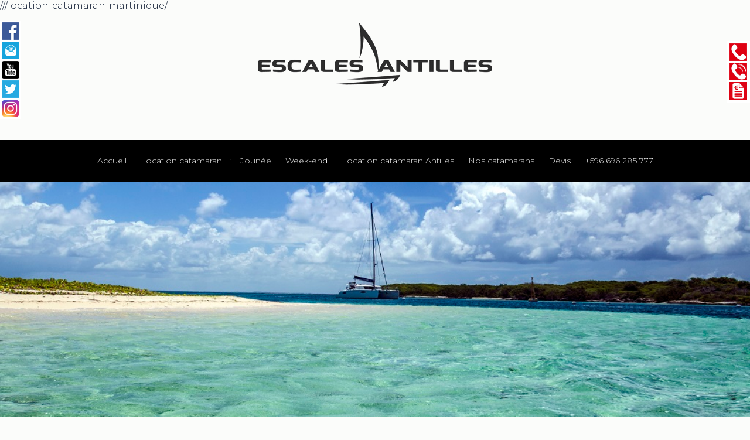

--- FILE ---
content_type: text/html
request_url: https://escales-antilles.fr/location-catamaran-martinique/
body_size: 17025
content:
///location-catamaran-martinique/<!DOCTYPE html>
<html lang='fr'>
<head>
<title>location catamaran Martinique au d�part du Marin en Martinique</title>
<meta name="generator" content="kaoley.com" />
<meta name="viewport" content="width=320px, initial-scale=1.0">
<meta name="keywords"       content="croisi�res; catamaran; antilles; grenadines; martinique; guadeloupe; " />
<meta name="description"    content="Nous vous proposons des croisi�re aux antilles en catamaran avec �quipage, Skyper et hotesse. Soit une croisi�re en cat�maran privatif. Soit des croisi�res en catamaran a la cabine. " />
<meta name="Revisit-after" 	content="7 days"/>
<meta name="Robots" 		content="all"/>

<link rel="shortcut icon" href="/site/100/perso/images/favicon.ico" />
<link rel="icon" type="image/x-icon" href="/site/100/perso/images/favicon.ico" />
<link rel="icon" type="image/png" href="/site/100/perso/images/favicon.png" />


<link href="https://fonts.googleapis.com/css?family=Exo&display=swap" rel="stylesheet">
<link href="https://fonts.googleapis.com/css?family=Montserrat:300&display=swap" rel="stylesheet">
<link href='https://escales-antilles.fr/site/100/perso/css/pc/common.css?x=16:02:26' media='(min-width:1200px)' rel='stylesheet' type='text/css' />
<link href='https://escales-antilles.fr/site/100/perso/css/pc/page.css?x=16:02:26' media='(min-width:1200px)' rel='stylesheet' type='text/css' />
<link href='https://escales-antilles.fr/site/100/perso/css/tab/common.css?x=16:02:26' media='(min-width:640px) and (max-width:1199px)' rel='stylesheet' type='text/css' />
<link href='https://escales-antilles.fr/site/100/perso/css/tab/page.css?x=16:02:26' media='(min-width:640px) and (max-width:1199px)' rel='stylesheet' type='text/css' />
<link href='https://escales-antilles.fr/site/100/perso/css/smart/common.css?x=16:02:26' media='(max-width:639px)' rel='stylesheet' type='text/css' />
<link href='https://escales-antilles.fr/site/100/perso/css/smart/page.css?x=16:02:26' media='(max-width:639px)' rel='stylesheet' type='text/css' />
<link href='https://escales-antilles.fr/site/100/perso/css/pc/devis.css?x=16:02:26' media='(min-width:1200px)' rel='stylesheet' type='text/css' />
<link href='https://escales-antilles.fr/site/100/perso/css/tab/devis.css?x=16:02:26' media='(min-width:640px) and (max-width:1199px)' rel='stylesheet' type='text/css' />
<link href='https://escales-antilles.fr/site/100/perso/css/smart/devis.css?x=16:02:26' media='(max-width:639px)' rel='stylesheet' type='text/css' />
<script src="https://www.kaoley.com/com/script/jquery-1.4.2.min.js"></script>
<script src="https://www.kaoley.com/com/script/jquery.tools.min.js"></script>
</head>
<body>
<span id='Support'></span>
<div class='A903b'>
<div class='entete'>
<a href='/'><img class='logo' src='/site/100/perso/images/logo.png' alt='location catamaran antilles' /></a>
</div>
<div class='f5'>
<a href='https://www.facebook.com/FranceEscalesAntilles/' Title='Location catamaran martinique' target='_blank' id='fb'></a>
<a href='#' data-token='9362232e1e3f3cefb8d1a3fd0072d612' Title='Location catamaran martinique' onclick='mjOpenPopin(event, this)' id='news'></a>
<a href='https://www.youtube.com/channel/UCgUl-c4almWQ-oJJ70WPzWw' Title='Location catamaran martinique' target='_blank' id='youtube' ></a>
<a href='https://twitter.com/FranceEscales' id='twitter' Title='Location catamaran martinique' target='_blank' ></a>
<a href='https://www.instagram.com/france_escales_antilles/?hl=fr' Title='Location catamaran martinique' target='_blank' id='Instagram' ></a>
</div>
<div class='f6'>
<a href='' id='tel' Title='Location catamaran martinique'></a>
<a href="javascript:popup('/rappel.asp')" Title='Location catamaran martinique' id='rappel'></a>
<a href='/devis-gratuit/' Title='Location catamaran martinique' id='devis'></a>
</div>
<div class='menu'>
<a href='/'>Accueil</a>
<a href='/location-catamaran/' Title='Location catamaran martinique'>Location catamaran</a>
<span> : </span>
<a href='/location-catamaran-martinique-journee/' Title='Location catamaran journ�e'>Joun�e</a>
<a href='/location-catamaran-martinique-weekend/' Title='Location catamaran week-end'>Week-end</a>
<a href='/location-catamaran-antilles/' Title='Location catamaran Antilles'>Location catamaran Antilles</a>
<a href='/nos-catamaran/' Title='nos catamarans en location en martinique'>Nos catamarans</a>
<a href='/devis-gratuit-location-catamaran/' Title='Devis gratuit location catamaran'>Devis</a>
<a href='tel:+596696285777'>+596 696 285 777</a>
</div>
</div>
<script LANGUAGE='JavaScript'>
function popup(page) { window.open(page,'popup','width=400,height=500,toolbar=false,scrollbars=false'); } 
</script>
<div class="accueil">
    <div class="img1" ></div>
    <h1>Location catamaran Antilles</h1>
    <div class="D002">
        <div class="c1">
            <b class="t1">Une autre mani�re de voyager ...</b>
            <br /><br />
            Vous r�servez une cabine comme sur un paquebot de croisi�re pour des destination saccessibles
            uniquement avec ce type de bateau.
            <br /><br />
            Contrairement au paquebot qui arrive dans les Ports de Commerce, votre catamaran quant � lui vous 
            am�nera directement dans dese aux turquoises.
        </div>

        <div class="c2">
            Maximum 10 passagers
            <br />
            <b style="color:#ff0076">� partir de 5040� (8 jours)</b> <i>M�nage final obligatoire 250�</i>
            <br /><br />
            Option :
            <br />-Paddle gonflable 140�/ croisi�re
            <br />-Kayak gonflable 3 places 140�/croisi�re
            <br />-Canne a p�che au gros suppl�mentaire 100�
            <br />- Canne a p�che lancer avec bas de ligne 80�
            <br />- Jeu de linge suppl�mentaire 40�/ cabine
            <br />- machine Nespresso 25�
        </div>

    </div>
<br /><br />
      <div class="D001">
          <h2>Location de catamaran au d�part de Martinique</h2>
          <a href="/location-catamaran-martinique/#myl78" title="croisi�re cabine en martinique au d�part du Marin en Martinique">
              <div class="z0">
                  <h2>location catamaran Martinique</h2>
              </div>
          </a>
          <a href="/location-catamaran-guadeloupe/#myl78" title="croisi�re cabine en guadeloupe au d�part du Marin en Martinique">
              <div class="z1">
                  <h2>location catamaran guadeloupe</h2>
              </div>
          </a>
          <a href="/location-catamaran-grenadines/#myl78" title="croisi�re cabine aux grenadines au d�part du Marin en Martinique">
              <div class="z2">
                  <h2>location catamaran grenadines</h2>
              </div>
          </a>
      </div>
</div>
<br /><br />
<div id='myl78' class='accueil'>
<div class='D003'>
<table cellpadding='0' cellspacing='0' >
<tr><td colspan='5' class='tdtitre'>Location catamaran Martinique mars 2024</td></tr>
<tr>
<td><b>Date de d�part</b></td>
<td><b>Intitul�</b></td>
<td><b>Dur�e du s�jour</b></td>
<td class='tdcol6'><b>� partir de (TTC en �)</b></td>
<td></td>
</tr>
<tr>
<td>28-03-2024</td><td><a href='/devis/location-catamaran-isla/1/' >location catamaran isla</a></td>
<td>7</td><td class='tdcol6'>5400,00 &euro;</td><td><a href='/devis/devis-location-catamaran-isla/1/' >Devis location catamaran isla</a></td>
</tr>
<tr><td colspan='5' class='tdtitre'>Location catamaran Martinique d�cembre 2023</td></tr>
<tr>
<td><b>Date de d�part</b></td>
<td><b>Intitul�</b></td>
<td><b>Dur�e du s�jour</b></td>
<td class='tdcol6'><b>� partir de (TTC en �)</b></td>
<td></td>
</tr>
<tr>
<td>20-12-2023</td><td><a href='/devis/Location-catamaran-Helia-Noel-2023/2/' >Location catamaran Helia Noel 2023</a></td>
<td>7</td><td class='tdcol6'>7140,00 &euro;</td><td><a href='/devis/devis-Location-catamaran-Helia-Noel-2023/2/' >Devis Location catamaran Helia Noel 2023</a></td>
</tr>
<tr>
<td>28-12-2024</td><td><a href='/devis/Location-catamaran-Helia-new-year-2024/3/' >Location catamaran Helia new year 2024</a></td>
<td>7</td><td class='tdcol6'>7400,00 &euro;</td><td><a href='/devis/devis-Location-catamaran-Helia-new-year-2024/3/' >Devis Location catamaran Helia new year 2024</a></td>
</tr>
<tr><td colspan='5' class='tdtitre'>Location catamaran Martinique f�vrier 2024</td></tr>
<tr>
<td><b>Date de d�part</b></td>
<td><b>Intitul�</b></td>
<td><b>Dur�e du s�jour</b></td>
<td class='tdcol6'><b>� partir de (TTC en �)</b></td>
<td></td>
</tr>
<tr>
<td>18-02-2024</td><td><a href='/devis/Location-catamaran-Isla-vacances-fevier-2024/4/' >Location catamaran Isla vacances fevier 2024</a></td>
<td>7</td><td class='tdcol6'>5600,00 &euro;</td><td><a href='/devis/devis-Location-catamaran-Isla-vacances-fevier-2024/4/' >Devis Location catamaran Isla vacances fevier 2024</a></td>
</tr>
</table>
</div>
</div>
<div class='MOD-01'>
<div class='D001'>
<h1>location catamaran Martinique au d�part du Marin en Martinique</h1>
<h2>Renseignements & devis</h2>
par mail : francois @ france-escales-antilles.fr
<br><br>par telephone : +596 696 285 777 du lundi au Samedi � partir de 14h00 (heure de Paris)
<br><br>Par Formulaire : <br><br>
<form method='POST' action='/devis-gratuit-location-catamaran/' name='FormPage'  id='FormPage' >
<div class='x01'>Nom complet : </div>
<input type='text' name='nom' id='nom' required='required' data-message='Le nom est obligatoire' />
<div class='x02'></div>
<div class='x01'>T�l�phone : </div>
<input type='text' name='tel' id='tel' required='required' data-message='Le t�l�phone est obligatoire' />
<div class='x02'></div>
<div class='x01'>Email : </div>
<input type='email' name='email'  id='email' required='required' data-message='l'email est absent ou invalide' />
<div class='x02'></div>
<div class='x01'>Adresse : </div>
<input type='text' name='Add' id='Add' />
<div class='x02'></div>
<div class='x01'>Ville : </div>
<input type='text' name='Ville' id='Ville' required='required' data-message='La ville est obligatoire' />
<div class='x02'></div>
<div class='x01'>Pays : </div>
<input type='text' name='Pays' id='Pays' required='required' data-message='Le Pays est obligatoire' />
<div class='x02'></div>
<div class='x01'>catamaran : </div>
<select size='1' name='cata' id='cata' />
<option value=''>[faites un choix]</option>
<option value='Isla 40'>Isla 40</option>
<option value='Helia 44'>Helia 44</option>
</select>
<div class='x02'></div>
<div class='x01'>Date de d�part souhait� : </div>
<input type='date' placeholder='jj/mm/aaaa' name='dt1' id='dt1' required='required' />
<div class='x02'></div>
<div class='x01'>Date de d�part flexible : </div>
<select size='1' name='flex' id='flex' required='required' data-message='Flexibilit� obligatoire' />
<option value=''>[faites un choix]</option>
<option value='Non'>Non</option>
<option value='+/- 3 jours'>+/- 3 jours</option>
<option value='+/- 1 semaines'>+/- 1 semaines</option>
<option value='+/- 1 mois'>+/- 1 mois</option>
<option value='Oui'>Oui</option>
</select>
<div class='x02'></div>
<div class='x01'>Nombre de jour : </div>
<input type='text' name='NbJour' id='NbJour' required='required' data-message='Le nombre de jour est obligatoire' />
<div class='x02'></div>
<div class='x01'>Location catamaran : </div>
<select size='1' name='Crois' id='Crois' required='required' data-message='destination obligatoire' />
<option value=''>[faites un choix]</option>
<option value='Journ�e'>Journ�e</option>
<option value='weekend'>weekend</option>
<option value='semaine'>semaine</option>
<option value='10 jours'>10 jours</option>
<option value='Autres'>Autres</option>
</select>
<div class='x02'></div>
<div class='x01'>Destination : </div>
<select size='1' name='dest' id='dest' required='required' data-message='destination obligatoire' />
<option value=''>[faites un choix]</option>
<option value='Martinique'>Martinique</option>
<option value='Grenadines'>Grenadines</option>
<option value='Dominique'>Dominique</option>
<option value='Guadeloupe'>Guadeloupe</option>
<option value='St Barth'>St Barth</option>
<option value='autre'>autre </option>
</select>
<div class='x02'></div>
<div class='x01'>Un �v�nement particulier : </div>
<select size='1' name='eve' id='eve' required='required' data-message='destination obligatoire' />
<option value=''>[faites un choix]</option>
<option value='d�couverte>d�couverte</option>
<option value='Anniversaire'>Anniversaire</option>
<option value='F�te des m�res, p�res'>F�te des m�res, p�res</option>
<option value='Vie de gar�ons-filles'>Vie de gar�ons-filles</option>
<option value='autre'>autre </option>
</select>
<div class='x02'></div>
<div class='x01'>Nombre d'adulte : </div>
<input name='nbA'  id='nbA' required='required' data-message='Nombre d'adulte obligatoire' />
<div class='x02'></div>
<div class='x01'>Nombre d'enfant : </div>
<input name='nbE'  id='nbE' required='required' data-message='Nombre d'enfant obligatoire' />
<div class='x02'></div>
<button type='submit' id='BtValider' >Envoyer</button>
</form>
</div>
</div>

<div class="A902">
    <div class="D001">
        <div class="col1">
            <span class="h1">Information et devis</span>
            <a href="https://france-escales-antilles.fr/devis/croisiere-en-catamaran-0-0-0-0.html" title="devis croisiere grenadines ">Infos et devis croisiere </a>
            <span class="h1">Nos autres sites</span>
            <a href="https://france-escales-antilles.fr/" title="Croisi�re aux grenadines � la cabine">Croisi�re aux grenadines</a>
            <div class="col2b"></div>
        </div>
        <div class="col3">
            <span class="h1">Souscrivez � notre newsletter</span>
            Pour suivre nos infos et nos offres, inscrivez-vous � notre liste de diffusion.
            <br /><br />
            <data data-token="9362232e1e3f3cefb8d1a3fd0072d612" class="mj-w-data" data-apikey="2NTG" data-w-id="5ld" data-lang="fr_FR" data-base="https://app.mailjet.com" data-width="640" data-height="454" data-statics="statics"></data>

            <div class="mj-w-button mj-w-btn" data-token="9362232e1e3f3cefb8d1a3fd0072d612" style="font-family: Ubuntu, Helvetica; color:#000000; padding: 0 25px; background-color: #bf9800; text-align: center; vertical-align: middle; display: inline-block; border-radius: 3px;">
                <div style="display: table; height: 45px;">
                    <div style="display: table-cell; vertical-align: middle;">
                        <div class="mj-w-button-content" style="font-family:Ubuntu, Helvetica; display: inline-block; text-align: center; font-size: 13px; vertical-align: middle;"><b>JE M'INSCRIS</b></div>
                    </div>
                </div>
            </div>
            <br /><br />
            <a href="https://www.facebook.com/FranceEscalesAntilles/" target="_blank"><img src="/site/100/perso/images/facebook2.png" alt="escales grenadines" /></a>
            <a href="https://twitter.com/FranceEscales" target="_blank" ><img src="/site/100/perso/images/twitter2.png" alt="escales grenadines" /></a>
            <a href="https://www.youtube.com/channel/UCgUl-c4almWQ-oJJ70WPzWw" target="_blank"><img src="/site/100/perso/images/youtube2.png" alt="escales grenadines" /></a>
            <a href="https://www.instagram.com/france_escales_antilles/?hl=fr" target="_blank"><img src="/site/100/perso/images/instagram2.png" alt="escales grenadines" /></a>
       </div>
    </div>
    <br /><br />
          <div class="D002">
              <a href="https://france-escales-antilles.fr/page/croisiere-catamaran-grenadines-devis-contact.html" title="contact croisiere grenadines ">Contact</a>
              <a href="https://france-escales-antilles.fr/page/croisiere-catamaran-grenadines-mentions-legales.html" title="">Mentions l�gales</a>
              <br /><br />
              France Escales - Port de Plaisance - 97290 LE MARIN - SIRET: 518 907 852 00017 - +596 696 285 777
              <br /><a href="mailto:contact@france-escales-antilles.fr">contact@france-escales-antilles.fr</a>
              <br /><br />
          </div>
</div>
<script type="text/javascript" src="https://app.mailjet.com/statics/js/widget.modal.js"></script>

    <script>
      (function(i,s,o,g,r,a,m){i['GoogleAnalyticsObject']=r;i[r]=i[r]||function(){
      (i[r].q=i[r].q||[]).push(arguments)},i[r].l=1*new Date();a=s.createElement(o),
      m=s.getElementsByTagName(o)[0];a.async=1;a.src=g;m.parentNode.insertBefore(a,m)
      })(window,document,'script','//www.google-analytics.com/analytics.js','ga');

      ga('create', 'Ua-66287487-2', 'auto');
      ga('send', 'pageview');

    </script>
</body>
</html>




--- FILE ---
content_type: text/css
request_url: https://escales-antilles.fr/site/100/perso/css/pc/common.css?x=16:02:26
body_size: 621
content:
body { margin:0px;font-size:16px;color:#0a172e;background-color:#FBFCFA; font-family: 'Montserrat', sans-serif;}
img{border:0px;}
a{font-size:18px;color:#028ac4;text-decoration: none; font-weight:bold;}
a:hover{text-decoration:underline;}
.BtRouge{color:#ffffff;background-color:#fd845a;font-size:16px;border-radius: 5px;padding:6px 30px 6px 30px;font-weight:bold;cursor:pointer;border:0px;margin-right:22px;}

h1{font-size:40px; font-weight:bolder; color:#ff0076; text-align:center; padding:10px 0px; margin-bottom:0px; }
h2{font-size:20px; font-weight:bolder; background-color:Transparent;color:#333333;}





--- FILE ---
content_type: text/css
request_url: https://escales-antilles.fr/site/100/perso/css/pc/page.css?x=16:02:26
body_size: 10058
content:
.A903b {width:100%;padding:0px 0px;text-align:center;color:#273039;}
/*.A903b b {margin-top:20px;display:block;letter-spacing:8px;}*/
.A903b .entete{width:100%; padding-top:20px; height:200px;}

.A903b .menu{width:100%;background-color:#000000; color:#eeeeee;font-size:14px;  padding:20px 0px;}
.A903b .menu a{display:inline-block; padding:6px 10px; color:#eeeeee; font-size:14px; font-weight:normal; border-bottom:2px solid #000000;}
.A903b .menu a:hover{ text-decoration:none; border-bottom:2px solid #eeeeee;}

.f5 {position:fixed; top:35px; left:0px;background-color:#ffffff;padding:3px 0px 3px 3px;height:162px;width:33px;z-index:99;} 
.f5 #fb {background-image:url('/site/100/perso/images/facebook.png');background-repeat:no-repeat;width:30px;height:30px;position:absolute;left:3px;top:3px;} 
.f5 #news {background-image:url('/site/100/perso/images/news.png');background-repeat:no-repeat;width:30px;height:30px;position:absolute;left:3px;top:36px;} 
.f5 #youtube {background-image:url('/site/100/perso/images/youtube.png');background-repeat:no-repeat;width:30px;height:30px;position:absolute;left:3px;top:69px;} 
.f5 #twitter {background-image:url('/site/100/perso/images/twitter.png');background-repeat:no-repeat;width:30px;height:30px;position:absolute;left:3px;top:102px;} 
.f5 #Instagram {background-image:url('/site/100/perso/images/Instagram.png');background-repeat:no-repeat;width:30px;height:30px;position:absolute;left:3px;top:135px;} 


.f6 {position:fixed; top:70px; right:0px;background-color:#ffffff;padding:3px 3px 3px 3px;height:99px;width:33px;z-index:99;} 
.f6 #tel{background-image:url('/site/100/perso/images/tel.png');background-repeat:no-repeat;width:30px;height:30px;transition: all .3s ease-in;position:absolute;right:5px;top:4px;} 
.f6 #tel:hover{background-image:url('/site/100/perso/images/tel2.png');width:510px;} 
.f6 #rappel{background-image:url('/site/100/perso/images/rappel.png');background-repeat:no-repeat;width:30px;height:30px;transition: all .3s ease-in;position:absolute;right:5px;top:37px;} 
.f6 #rappel:hover{background-image:url('/site/100/perso/images/rappel2.png');width:178px;} 

.f6 #devis{background-image:url('/site/100/perso/images/devis.png');background-repeat:no-repeat;width:30px;height:30px;transition: all .3s ease-in;position:absolute;right:5px;top:70px;} 
.f6 #devis:hover{background-image:url('/site/100/perso/images/devis2.png');width:230px;} 

#langue{background-image:url('/site/100/perso/images/langue.png');background-repeat:no-repeat;width:33px;height:25px;position:absolute;right:100px;top:100px;cursor:pointer;} 
#lang{position:absolute;right:100px;top:130px;border:1px solid #aaaaaa;padding:5px;display:none;} 
#lang img{display:block;} 

.accueil {width:100%;padding:0px;}
.accueil h2{background-color:#333333; color:#ffffff; padding:8px; text-align:center;}
.accueil .link1{font-size:16px;color:#0a172e;}
.accueil .D001 { width:1200px; margin:auto; text-align:center;}
.accueil .D001 img{max-width:100%}
.accueil .D001 b{text-align:left; display:block}
.accueil .D001 div {width:570px; height:300px; background-color:#005089; display:inline-block; margin:10px; background-size:cover; background-repeat:no-repeat; position:relative; vertical-align:top}
.accueil .D001 .tem1 {width:100%; height:auto; background-color:transparent; display:block; margin:10px;text-align:left;}
.accueil .D001 .imgD {max-width:400px; max-height:400px; float:right; padding-left:15px; }
.accueil .D001 .imgG {max-width:400px; max-height:400px; float:left; padding-right:15px; }
.accueil .D001 div h2{font-size:30px; color:#ffffff; background-color:Transparent;}
.accueil .D001 div p{font-size:20px; color:#ffffff; position:absolute; bottom:8px; right:10px; text-align:right; margin:0px;}
.accueil .D001 .z0 { background-image:url('/site/100/perso/images/accueil0.jpg');}
.accueil .D001 .z1 { background-image:url('/site/100/perso/images/accueil1.jpg');}
.accueil .D001 .z2 { background-image:url('/site/100/perso/images/accueil2.jpg');}
.accueil .D001 .z3 { background-image:url('/site/100/perso/images/accueil3.jpg');}
.accueil .D001 .z4 { background-image:url('/site/100/perso/images/accueil4.jpg');}
.accueil .D001 table {width:50%; font-size:16px;border-left:1px solid #dddddd;border-top:1px solid #dddddd;}
.accueil .D001 table td {padding:6px 8px; border-right:1px solid #dddddd; border-bottom:1px solid #dddddd; text-align:left}

.accueil .D002 { width:1200px; margin:auto; text-align:left;}
.accueil .img1 {width:100%; height:400px; display:block; margin:0px 0px 10px 0px; background-size:cover; background-repeat:no-repeat; background-image:url('/site/100/perso/images/accueil1.jpg'); background-position:center center;}
.accueil .D002 .c1{width:550px; text-align:left; padding-right:95px; display:inline-block; vertical-align:top; line-height:30px; text-align:justify;}
.accueil .D002 .c1 b{font-size:16px;}
.accueil .D002 .c2{width:550px; text-align:left; display:inline-block; vertical-align:top; line-height:30px; text-align:justify; }
.accueil .D002 .c2 b{font-size:16px;}
.accueil .D002 .c1 .t1{ font-size:25px;}
.accueil .D002 .c1 .t2{ font-size:25px;}

.accueil .D002 .c10{width:100%; text-align:left; display:block; line-height:30px; text-align:justify;margin-bottom:20px;}
.accueil .D002 .c10 .c11{width:400px;display:inline-block; vertical-align:top; height:280px;background-size:cover; background-repeat:no-repeat; }
.accueil .D002 .c10 .c12{width:780px;display:inline-block; vertical-align:top; height:280px;}
.c12 h2{font-size:20px; color:#333333; background-color:#FBFCFA; text-align:left; padding-left:0px;}



.accueil .D003 { width:1200px; margin:auto; text-align:left;}
.accueil .D003 a {font-size:13px; font-weight:normal}
.accueil .D003 table {width:100%; font-size:13px;}
.accueil .D003 table td {padding:2px 4px; width:auto; border-right:1px solid #333333; border-bottom:1px solid #dddddd; text-align:left}
.accueil .D003 .tdcol1 {width:50px;}
.accueil .D003 .tdcol2 {width:100px;}
.accueil .D003 .tdcol3 {width:100px;}
.accueil .D003 .tdcol4 {width:auto}
.accueil .D003 .tdcol5 {width:100px;}
.accueil .D003 .tdcol6 {width:100px; text-align:right;}
.accueil .D003 .tdcol7 {width:100px;}
.accueil .D003 .tdcol8 {width:100px;}
.accueil .D003 .tdtitre {width:100%; background-color:#005089; color:#ffffff; font-size:20px; padding:8px 0px; text-align:center;}
.accueil .D003 .i01 {background-color:#005089; color:#ffffff; padding:10px; margin-bottom:8px; }
.accueil .D003 .i01 b{font-size:20px; display:block; margin-bottom:8px; }

.accueil .D004 { width:1200px; margin:auto; text-align:left; position:relative;}
.accueil .D004 .d1{width:800px;}
.accueil .D004 .d1 .tab1{width:300px; text-align:right; margin:2px 10px 3px 0px; display:inline-block}
.accueil .D004 .d1 .tab2{width:200px; text-align:right; margin:2px 10px 3px 0px; display:inline-block}
.accueil .D004 .d1 .etat1{padding:8px 10px; background-color:#ff9900; color:#000000;}
.accueil .D004 .d1 .etat2{padding:8px 10px; background-color:#41a62a; color:#ffffff;}
.accueil .D004 .d1 .etat3{padding:8px 10px; background-color:#cc0000; color:#ffffff;}
.accueil .D004 .d1 .etat4{color:#cc0000; display:block; margin:20px 0px;}
.accueil .D004 .bt2{background-color:#d41c24; color:#ffffff; font-size:20px; width:auto; border:0px; cursor:pointer; padding:8px; text-align:center;}
.accueil .D004 .bt2:hover{text-decoration:none; color:#dddddd;}
.accueil .D004 .photo1{width:250px; position:absolute;top:40px; right:0px}
.accueil .D004 .photo1 p{font-size:13px; font-style:italic; color:#999999; text-align:justify;}
.accueil .D004 .photo1 p a{font-size:13px; font-style:italic; color:#999999; }
.accueil .D004 .form1{width:850px; background-color:#005089; color:#ffffff; padding:8px; position:relative }
.accueil .D004 .form1 .msg1{color:#ffed00; display:block; font-weight:bold; font-size:20px; }
.accueil .D004 .form1 select{padding:4px 8px; }
.accueil .D004 .form1 input{padding:4px 8px; width:400px; }
.accueil .D004 .form1 .bt1{background-color:#d41c24; color:#ffffff; font-size:20px; width:auto; border:0px; cursor:pointer; padding:8px; text-align:center;}
.accueil .D004 .form1 .TabDetDev2{width:200px; padding:0px; position:absolute; bottom:30px; right:50px; font-size:13px; font-style:italic; color:#999999; text-align:justify;}
.accueil .D004 .form1 .TabDetDev2 a{font-size:13px; font-style:italic; color:#999999; }
.accueil .D004 .TabDetDev3{width:250px; position:absolute;top:700px; right:0px; font-size:13px; font-style:italic; color:#999999; text-align:justify;}
.accueil .D004 .i01 {background-color:#005089; color:#ffffff; padding:10px; margin-bottom:8px; }
.accueil .D004 .i01 b{font-size:20px; display:block; margin-bottom:8px; }


/* Bas de page */
.A902 {width:100%;background-color:#273039;padding-bottom:30px;}
.A902 .D001 {width:1000px;text-align:left;margin:auto;position:relative;height:200px;color:#eeeeee;}
.A902 .D001 .h1 {color:#ffffff;font-size:20px;font-weight: 400;display:block;padding:19px 0px 10px 0px;}
.A902 .D001 .responsive{padding:20px 0px 0px 20px;}
.col1 {width:490px;padding:0px 5px 0px 5px;vertical-align:top;position:absolute;top:0px;left:0px;}
.A902 .D001 .col1 a {color:#c5b991;font-size:13px;font-weight:normal;display:block;margin:0px 0px 6px 10px;text-decoration:none;}
.A902 .D001 .col1 a:hover {color:#ffffff;}
.col2 {width:490px;border-right:1px solid #c5b991;border-left:1px solid #c5b991;padding:0px 5px 0px 40px;vertical-align:top;position:absolute;top:0px;left:320px;}
.col2 span {color:#c5b991;font-size:13px;font-weight:normal;display:block;margin:0px 0px 6px 10px;}
.col2b {height:50px;}
.col3 {width:490px;padding:0px 5px 0px 5px;vertical-align:top;position:absolute;top:0px;right:0px;}
.A902 .D002 {width:1000px;text-align:center;margin:auto;position:relative;color:#eeeeee;}
.A902 .D002 a{color:#c5b991;font-size:13px;font-weight:normal;display:inline-block;margin:0px 0px 6px 10px;text-decoration:none;}
.A902 .D002 a:hover{color:#ffffff;}


--- FILE ---
content_type: text/css
request_url: https://escales-antilles.fr/site/100/perso/css/pc/devis.css?x=16:02:26
body_size: 714
content:
.MOD-01{width:100%;}
.MOD-01 .D001 {width:1200px;margin:auto;}
.MOD-01 .D001 span{color:#000000;}

.MOD-01 .D001 input{border:1px solid #cccccc;width:250px;border-radius:3px;padding:5px 10px;ont-size:14px;}
.MOD-01 .D001 select{border:1px solid #cccccc;width:250px;border-radius:3px;padding:5px 10px;font-size:14px;}
.MOD-01 .D001 button{color:#ffffff;background-color:#cc0000;font-size:16px;border-radius: 5px;padding:6px 30px 6px 30px;font-weight:bold;cursor:pointer;border:0px;margin:10px 0px 30px 220px;}
.MOD-01 .D001 .x01{text-align:left;font-size:12px;font-weight:bold;padding:6px 10px 0px 0px;width:200px;height:40px;display:inline-block;vertical-align:top;}
.MOD-01 .D001 .x0{display:block;}




--- FILE ---
content_type: text/css
request_url: https://escales-antilles.fr/site/100/perso/css/tab/common.css?x=16:02:26
body_size: 671
content:
body { margin:0px;font-size:16px;color:#0a172e;background-color:#FBFCFA; font-family:Arial;}
img{border:0px;}
a{font-size:18px;color:#028ac4;text-decoration: none; font-weight:bold;}
a:hover{text-decoration:underline;}
.BtRouge{color:#ffffff;background-color:#fd845a;font-size:16px;border-radius: 5px;padding:6px 30px 6px 30px;font-weight:bold;cursor:pointer;border:0px;margin-right:22px;}

h1{font-family: 'Exo', sans-serif; font-size:30px; font-weight:bolder; background-color:#005089; color:#ffffff; text-align:center; padding:4px 0px; }
h2{font-family: 'Exo', sans-serif; font-size:20px; font-weight:bolder; background-color:Transparent;color:#005089;}





--- FILE ---
content_type: text/css
request_url: https://escales-antilles.fr/site/100/perso/css/tab/page.css?x=16:02:26
body_size: 7550
content:
.A903b {width:100%;padding:20px 0px;text-align:center;color:#273039;}
.A903b b {margin-top:20px;display:block;letter-spacing:8px;}
.A903b .menu{width:100%;background-color:#000000; color:#eeeeee;font-size:14px;  padding:20px 0px;}
.A903b .menu a{display:block; padding:6px 10px; color:#eeeeee; font-size:14px; font-weight:normal; border-bottom:2px solid #eeeeee;}
.A903b .menu span{display:none;}
.A903b .menu a:hover{ text-decoration:none; border-bottom:2px solid #eeeeee;}
.A903b .logo { max-width:90%}
.f5 {display:block; height:50px; text-align:center; } 
.f5 #fb {display:inline-block; background-image:url('/site/100/perso/images/facebook.png');background-repeat:no-repeat;width:30px;height:30px;} 
.f5 #news {display:inline-block; background-image:url('/site/100/perso/images/news.png');background-repeat:no-repeat;width:30px;height:30px;} 
.f5 #youtube {display:inline-block; background-image:url('/site/100/perso/images/youtube.png');background-repeat:no-repeat;width:30px;height:30px;} 
.f5 #twitter {display:inline-block; background-image:url('/site/100/perso/images/twitter.png');background-repeat:no-repeat;width:30px;height:30px;} 
.f5 #Instagram {display:inline-block; background-image:url('/site/100/perso/images/Instagram.png');background-repeat:no-repeat;width:30px;height:30px;} 


.f6 {display:block; height:50px; text-align:center; } 
.f6 #tel{display:inline-block; background-image:url('/site/100/perso/images/tel.png');background-repeat:no-repeat;width:30px;height:30px;transition: all .3s ease-in;} 
.f6 #tel:hover{display:inline-block; background-image:url('/site/100/perso/images/tel2.png');width:510px;} 
.f6 #rappel{display:inline-block; background-image:url('/site/100/perso/images/rappel.png');background-repeat:no-repeat;width:30px;height:30px;transition: all .3s ease-in;} 
.f6 #rappel:hover{display:inline-block; background-image:url('/site/100/perso/images/rappel2.png');width:178px;} 
.f6 #devis{display:inline-block; background-image:url('/site/100/perso/images/devis.png');background-repeat:no-repeat;width:30px;height:30px;transition: all .3s ease-in;} 
.f6 #devis:hover{display:inline-block; background-image:url('/site/100/perso/images/devis2.png');width:230px;} 

#langue{background-image:url('/site/100/perso/images/langue.png');background-repeat:no-repeat;width:33px;height:25px;position:absolute;right:100px;top:100px;cursor:pointer;} 
#lang{position:absolute;right:100px;top:130px;border:1px solid #aaaaaa;padding:5px;display:none;} 
#lang img{display:block;} 

.accueil {width:100%;padding:20px 0px;}
.accueil h2{background-color:#005089; color:#ffffff; padding:8px; text-align:center;}
.accueil .D001 { width:100%; text-align:center;}
.accueil .D001 div {width:95%; height:300px; background-color:#005089; display:inline-block; margin:10px; background-size:cover; background-repeat:no-repeat; position:relative;}
.accueil .D001 div h2{font-size:30px; color:#ffffff; text-shadow: 2px 2px 2px rgba(0, 0, 0, 1); background-color:Transparent;}
.accueil .D001 div p{font-size:20px; color:#ffffff; text-shadow: 2px 2px 2px rgba(80, 80, 80, 1); position:absolute; bottom:8px; right:10px; text-align:right; margin:0px;}
.accueil .D001 .z0 { background-image:url('/site/100/perso/images/accueil0.jpg');}
.accueil .D001 .z1 { background-image:url('/site/100/perso/images/accueil1.jpg');}
.accueil .D001 .z2 { background-image:url('/site/100/perso/images/accueil2.jpg');}
.accueil .D001 .z3 { background-image:url('/site/100/perso/images/accueil3.jpg');}
.accueil .D001 .z4 { background-image:url('/site/100/perso/images/accueil4.jpg');}

.accueil .D002 { width:100%; text-align:center;}
.accueil .D002 b{ font-size:25px;}
.accueil .img1 {width:100%; height:200px; display:block; margin:10px 0px; background-size:cover; background-repeat:no-repeat; background-image:url('/site/100/perso/images/accueil1.jpg'); background-position:center center;}

.accueil .D003 { width:100%; text-align:center;}
.accueil .D003 table {width:100%; font-size:11px;}
.accueil .D003 table td {padding:2px 4px; border-right:1px solid #333333; border-bottom:1px solid #dddddd; text-align:left}
.accueil .D003 .tdcol1 {display:none}
.accueil .D003 .tdcol2 {width:100px;}
.accueil .D003 .tdcol3 {display:none}
.accueil .D003 .tdcol4 {display:none}
.accueil .D003 .tdcol5 {width:100px;}
.accueil .D003 .tdcol6 {width:100px; text-align:right;}
.accueil .D003 .tdcol7 {width:100px;}
.accueil .D003 .tdcol8 {width:100px;}
.accueil .D003 .tdcol8 a {font-size:10px; font-weight:normal}
.accueil .D003 .tdtitre {width:100%; background-color:#005089; color:#ffffff; font-size:20px; padding:8px 0px; text-align:center;}
.accueil .D003 .i01 {background-color:#005089; color:#ffffff; padding:10px; margin-bottom:8px; }
.accueil .D003 .i01 b{font-size:20px; display:block; margin-bottom:8px; }

.accueil .D004 { width:100%; text-align:center;position:relative;}
.accueil .D004 .d1{width:100%}
.accueil .D004 .d1 .tab1{width:300px; text-align:right; margin:2px 10px 3px 0px; display:inline-block}
.accueil .D004 .d1 .tab2{width:200px; text-align:right; margin:2px 10px 3px 0px; display:inline-block}
.accueil .D004 .d1 .etat1{padding:8px 10px; background-color:#ff9900; color:#000000;}
.accueil .D004 .d1 .etat2{padding:8px 10px; background-color:#41a62a; color:#ffffff;}
.accueil .D004 .d1 .etat3{padding:8px 10px; background-color:#cc0000; color:#ffffff;}
.accueil .D004 .d1 .etat4{color:#cc0000; display:block; margin:20px 0px;}
.accueil .D004 .d1 .bt2{background-color:#d41c24; color:#ffffff; font-size:20px; width:auto; border:0px; cursor:pointer; padding:8px; text-align:center;}
.accueil .D004 .d1 .bt2:hover{text-decoration:none; color:#dddddd;}
.accueil .D004 .photo1{display:none; }
.accueil .D004 .form1{width:100%; background-color:#005089; color:#ffffff; padding:8px; text-align:left;}
.accueil .D004 .form1 .msg1{color:#ffed00; display:block; font-weight:bold; font-size:20px; }
.accueil .D004 .form1 select{padding:4px 8px; }
.accueil .D004 .form1 input{padding:4px 8px; width:90%; }
.accueil .D004 .form1 .bt1{background-color:#d41c24; color:#ffffff; font-size:20px; width:auto; border:0px; cursor:pointer; padding:8px; text-align:center;}
.accueil .D004 .form1 .TabDetDev2{display:none;}
.accueil .D004 .TabDetDev3{display:none;}
.accueil .D004 .i01 {background-color:#005089; color:#ffffff; padding:10px; margin-bottom:8px; }
.accueil .D004 .i01 b{font-size:20px; display:block; margin-bottom:8px; }


/* Bas de page */
.A902 {width:100%;background-color:#273039;padding-bottom:30px;}
.A902 .D001 {width:100%;text-align:center;position:relative;color:#eeeeee;}
.A902 .D001 .h1 {color:#ffffff;font-size:20px;font-weight: 400;display:block;padding:19px 0px 10px 0px;}
.A902 .D001 .responsive{padding:20px 0px 0px 20px;}
.col1 {width:100%;vertical-align:top;}
.A902 .D001 .col1 a {color:#c5b991;font-size:13px;font-weight:normal;font-family:Arial;display:block;margin:0px 0px 6px 10px;text-decoration:none;}
.A902 .D001 .col1 a:hover {color:#ffffff;}
.col2 {width:100%;vertical-align:top;}
.col2 span {color:#c5b991;font-size:13px;font-weight:normal;font-family:Arial;display:block;margin:0px 0px 6px 10px;}
.col2b {height:50px;}
.col3 {width:100%;vertical-align:top;}
.A902 .D002 {width:100%;text-align:center;margin:auto;position:relative;color:#eeeeee;}
.A902 .D002 a{color:#c5b991;font-size:13px;font-weight:normal;font-family:Arial;display:inline-block;margin:0px 0px 6px 10px;text-decoration:none;}
.A902 .D002 a:hover{color:#ffffff;}


--- FILE ---
content_type: text/css
request_url: https://escales-antilles.fr/site/100/perso/css/smart/common.css?x=16:02:26
body_size: 671
content:
body { margin:0px;font-size:16px;color:#0a172e;background-color:#FBFCFA; font-family:Arial;}
img{border:0px;}
a{font-size:18px;color:#028ac4;text-decoration: none; font-weight:bold;}
a:hover{text-decoration:underline;}
.BtRouge{color:#ffffff;background-color:#fd845a;font-size:16px;border-radius: 5px;padding:6px 30px 6px 30px;font-weight:bold;cursor:pointer;border:0px;margin-right:22px;}

h1{font-family: 'Exo', sans-serif; font-size:30px; font-weight:bolder; background-color:#273039; color:#ffffff; text-align:center; padding:4px 0px; }
h2{font-family: 'Exo', sans-serif; font-size:20px; font-weight:bolder; background-color:Transparent;color:#273039;}





--- FILE ---
content_type: text/css
request_url: https://escales-antilles.fr/site/100/perso/css/smart/page.css?x=16:02:26
body_size: 7550
content:
.A903b {width:100%;padding:20px 0px;text-align:center;color:#273039;}
.A903b b {margin-top:20px;display:block;letter-spacing:8px;}
.A903b .menu{width:100%;background-color:#000000; color:#eeeeee;font-size:14px;  padding:20px 0px;}
.A903b .menu a{display:block; padding:6px 10px; color:#eeeeee; font-size:14px; font-weight:normal; border-bottom:2px solid #eeeeee;}
.A903b .menu span{display:none;}
.A903b .menu a:hover{ text-decoration:none; border-bottom:2px solid #eeeeee;}
.A903b .logo { max-width:90%}
.f5 {display:block; height:50px; text-align:center; } 
.f5 #fb {display:inline-block; background-image:url('/site/100/perso/images/facebook.png');background-repeat:no-repeat;width:30px;height:30px;} 
.f5 #news {display:inline-block; background-image:url('/site/100/perso/images/news.png');background-repeat:no-repeat;width:30px;height:30px;} 
.f5 #youtube {display:inline-block; background-image:url('/site/100/perso/images/youtube.png');background-repeat:no-repeat;width:30px;height:30px;} 
.f5 #twitter {display:inline-block; background-image:url('/site/100/perso/images/twitter.png');background-repeat:no-repeat;width:30px;height:30px;} 
.f5 #Instagram {display:inline-block; background-image:url('/site/100/perso/images/Instagram.png');background-repeat:no-repeat;width:30px;height:30px;} 


.f6 {display:block; height:50px; text-align:center; } 
.f6 #tel{display:inline-block; background-image:url('/site/100/perso/images/tel.png');background-repeat:no-repeat;width:30px;height:30px;transition: all .3s ease-in;} 
.f6 #tel:hover{display:inline-block; background-image:url('/site/100/perso/images/tel2.png');width:510px;} 
.f6 #rappel{display:inline-block; background-image:url('/site/100/perso/images/rappel.png');background-repeat:no-repeat;width:30px;height:30px;transition: all .3s ease-in;} 
.f6 #rappel:hover{display:inline-block; background-image:url('/site/100/perso/images/rappel2.png');width:178px;} 
.f6 #devis{display:inline-block; background-image:url('/site/100/perso/images/devis.png');background-repeat:no-repeat;width:30px;height:30px;transition: all .3s ease-in;} 
.f6 #devis:hover{display:inline-block; background-image:url('/site/100/perso/images/devis2.png');width:230px;} 

#langue{background-image:url('/site/100/perso/images/langue.png');background-repeat:no-repeat;width:33px;height:25px;position:absolute;right:100px;top:100px;cursor:pointer;} 
#lang{position:absolute;right:100px;top:130px;border:1px solid #aaaaaa;padding:5px;display:none;} 
#lang img{display:block;} 

.accueil {width:100%;padding:20px 0px;}
.accueil h2{background-color:#005089; color:#ffffff; padding:8px; text-align:center;}
.accueil .D001 { width:100%; text-align:center;}
.accueil .D001 div {width:95%; height:300px; background-color:#005089; display:inline-block; margin:10px; background-size:cover; background-repeat:no-repeat; position:relative;}
.accueil .D001 div h2{font-size:30px; color:#ffffff; text-shadow: 2px 2px 2px rgba(0, 0, 0, 1); background-color:Transparent;}
.accueil .D001 div p{font-size:20px; color:#ffffff; text-shadow: 2px 2px 2px rgba(80, 80, 80, 1); position:absolute; bottom:8px; right:10px; text-align:right; margin:0px;}
.accueil .D001 .z0 { background-image:url('/site/100/perso/images/accueil0.jpg');}
.accueil .D001 .z1 { background-image:url('/site/100/perso/images/accueil1.jpg');}
.accueil .D001 .z2 { background-image:url('/site/100/perso/images/accueil2.jpg');}
.accueil .D001 .z3 { background-image:url('/site/100/perso/images/accueil3.jpg');}
.accueil .D001 .z4 { background-image:url('/site/100/perso/images/accueil4.jpg');}

.accueil .D002 { width:100%; text-align:center;}
.accueil .D002 b{ font-size:25px;}
.accueil .img1 {width:100%; height:200px; display:block; margin:10px 0px; background-size:cover; background-repeat:no-repeat; background-image:url('/site/100/perso/images/accueil1.jpg'); background-position:center center;}

.accueil .D003 { width:100%; text-align:center;}
.accueil .D003 table {width:100%; font-size:11px;}
.accueil .D003 table td {padding:2px 4px; border-right:1px solid #333333; border-bottom:1px solid #dddddd; text-align:left}
.accueil .D003 .tdcol1 {display:none}
.accueil .D003 .tdcol2 {width:100px;}
.accueil .D003 .tdcol3 {display:none}
.accueil .D003 .tdcol4 {display:none}
.accueil .D003 .tdcol5 {width:100px;}
.accueil .D003 .tdcol6 {width:100px; text-align:right;}
.accueil .D003 .tdcol7 {width:100px;}
.accueil .D003 .tdcol8 {width:100px;}
.accueil .D003 .tdcol8 a {font-size:10px; font-weight:normal}
.accueil .D003 .tdtitre {width:100%; background-color:#005089; color:#ffffff; font-size:20px; padding:8px 0px; text-align:center;}
.accueil .D003 .i01 {background-color:#005089; color:#ffffff; padding:10px; margin-bottom:8px; }
.accueil .D003 .i01 b{font-size:20px; display:block; margin-bottom:8px; }

.accueil .D004 { width:100%; text-align:center;position:relative;}
.accueil .D004 .d1{width:100%}
.accueil .D004 .d1 .tab1{width:300px; text-align:right; margin:2px 10px 3px 0px; display:inline-block}
.accueil .D004 .d1 .tab2{width:200px; text-align:right; margin:2px 10px 3px 0px; display:inline-block}
.accueil .D004 .d1 .etat1{padding:8px 10px; background-color:#ff9900; color:#000000;}
.accueil .D004 .d1 .etat2{padding:8px 10px; background-color:#41a62a; color:#ffffff;}
.accueil .D004 .d1 .etat3{padding:8px 10px; background-color:#cc0000; color:#ffffff;}
.accueil .D004 .d1 .etat4{color:#cc0000; display:block; margin:20px 0px;}
.accueil .D004 .d1 .bt2{background-color:#d41c24; color:#ffffff; font-size:20px; width:auto; border:0px; cursor:pointer; padding:8px; text-align:center;}
.accueil .D004 .d1 .bt2:hover{text-decoration:none; color:#dddddd;}
.accueil .D004 .photo1{display:none; }
.accueil .D004 .form1{width:100%; background-color:#005089; color:#ffffff; padding:8px; text-align:left;}
.accueil .D004 .form1 .msg1{color:#ffed00; display:block; font-weight:bold; font-size:20px; }
.accueil .D004 .form1 select{padding:4px 8px; }
.accueil .D004 .form1 input{padding:4px 8px; width:90%; }
.accueil .D004 .form1 .bt1{background-color:#d41c24; color:#ffffff; font-size:20px; width:auto; border:0px; cursor:pointer; padding:8px; text-align:center;}
.accueil .D004 .form1 .TabDetDev2{display:none;}
.accueil .D004 .TabDetDev3{display:none;}
.accueil .D004 .i01 {background-color:#005089; color:#ffffff; padding:10px; margin-bottom:8px; }
.accueil .D004 .i01 b{font-size:20px; display:block; margin-bottom:8px; }


/* Bas de page */
.A902 {width:100%;background-color:#273039;padding-bottom:30px;}
.A902 .D001 {width:100%;text-align:center;position:relative;color:#eeeeee;}
.A902 .D001 .h1 {color:#ffffff;font-size:20px;font-weight: 400;display:block;padding:19px 0px 10px 0px;}
.A902 .D001 .responsive{padding:20px 0px 0px 20px;}
.col1 {width:100%;vertical-align:top;}
.A902 .D001 .col1 a {color:#c5b991;font-size:13px;font-weight:normal;font-family:Arial;display:block;margin:0px 0px 6px 10px;text-decoration:none;}
.A902 .D001 .col1 a:hover {color:#ffffff;}
.col2 {width:100%;vertical-align:top;}
.col2 span {color:#c5b991;font-size:13px;font-weight:normal;font-family:Arial;display:block;margin:0px 0px 6px 10px;}
.col2b {height:50px;}
.col3 {width:100%;vertical-align:top;}
.A902 .D002 {width:100%;text-align:center;margin:auto;position:relative;color:#eeeeee;}
.A902 .D002 a{color:#c5b991;font-size:13px;font-weight:normal;font-family:Arial;display:inline-block;margin:0px 0px 6px 10px;text-decoration:none;}
.A902 .D002 a:hover{color:#ffffff;}


--- FILE ---
content_type: text/css
request_url: https://escales-antilles.fr/site/100/perso/css/tab/devis.css?x=16:02:26
body_size: 649
content:
.MOD-01{width:100%;}
.MOD-01 .D001 {width:100%; text-align:center;}
.MOD-01 .D001 span{color:#000000;}

.MOD-01 .D001 input{border:1px solid #cccccc;width:250px;border-radius:3px;padding:5px 10px;ont-size:14px;}
.MOD-01 .D001 select{border:1px solid #cccccc;width:250px;border-radius:3px;padding:5px 10px;font-size:14px;}
.MOD-01 .D001 button{color:#ffffff;background-color:#cc0000;font-size:16px;border-radius: 5px;font-weight:bold;cursor:pointer;border:0px; padding:8px 20px; margin:20px 0px;}
.MOD-01 .D001 .x01{font-size:12px;font-weight:bold;display:block;vertical-align:top;}
.MOD-01 .D001 .x02{display:block; margin-bottom:8px;}




--- FILE ---
content_type: text/css
request_url: https://escales-antilles.fr/site/100/perso/css/smart/devis.css?x=16:02:26
body_size: 649
content:
.MOD-01{width:100%;}
.MOD-01 .D001 {width:100%; text-align:center;}
.MOD-01 .D001 span{color:#000000;}

.MOD-01 .D001 input{border:1px solid #cccccc;width:250px;border-radius:3px;padding:5px 10px;ont-size:14px;}
.MOD-01 .D001 select{border:1px solid #cccccc;width:250px;border-radius:3px;padding:5px 10px;font-size:14px;}
.MOD-01 .D001 button{color:#ffffff;background-color:#cc0000;font-size:16px;border-radius: 5px;font-weight:bold;cursor:pointer;border:0px; padding:8px 20px; margin:20px 0px;}
.MOD-01 .D001 .x01{font-size:12px;font-weight:bold;display:block;vertical-align:top;}
.MOD-01 .D001 .x02{display:block; margin-bottom:8px;}




--- FILE ---
content_type: application/javascript
request_url: https://www.kaoley.com/com/script/jquery.tools.min.js
body_size: 46526
content:
(function(a,b){function g(a,b){return(new Date(a,b+1,0)).getDate()}function h(a,b){a=""+a,b=b||2;while(a.length<b)a="0"+a;return a}function k(a,b,c){var d=a.getDate(),e=a.getDay(),g=a.getMonth(),k=a.getFullYear(),l={d:d,dd:h(d),ddd:f[c].shortDays[e],dddd:f[c].days[e],m:g+1,mm:h(g+1),mmm:f[c].shortMonths[g],mmmm:f[c].months[g],yy:String(k).slice(2),yyyy:k},m=b.replace(i,function(a){return a in l?l[a]:a.slice(1,a.length-1)});return j.html(m).html()}function l(a){return parseInt(a,10)}function m(a,b){return a.getFullYear()===b.getFullYear()&&a.getMonth()==b.getMonth()&&a.getDate()==b.getDate()}function n(a){if(a===b)return;if(a.constructor==Date)return a;if(typeof a=="string"){var c=a.split("-");if(c.length==3)return new Date(l(c[0]),l(c[1])-1,l(c[2]));if(!/^-?\d+$/.test(a))return;a=l(a)}var d=new Date;return d.setDate(d.getDate()+a),d}function o(d,h){function M(b,c,e){z=b,w=b.getFullYear(),x=b.getMonth(),y=b.getDate(),e=e||a.Event("api"),e.type="beforeChange",G.trigger(e,[b]);if(e.isDefaultPrevented())return;d.val(k(b,c.format,c.lang)),e.type="change",G.trigger(e),d.data("date",b),i.hide(e)}function N(b){b.type="onShow",G.trigger(b),a(document).bind("keydown.d",function(b){if(b.ctrlKey)return!0;var c=b.keyCode;if(c==8)return d.val(""),i.hide(b);if(c==27||c==9)return i.hide(b);if(a(e).index(c)>=0){if(!C)return i.show(b),b.preventDefault();var f=a("#"+p.weeks+" a"),g=a("."+p.focus),h=f.index(g);g.removeClass(p.focus);if(c==74||c==40)h+=7;else if(c==75||c==38)h-=7;else if(c==76||c==39)h+=1;else if(c==72||c==37)h-=1;return h>41?(i.addMonth(),g=a("#"+p.weeks+" a:eq("+(h-42)+")")):h<0?(i.addMonth(-1),g=a("#"+p.weeks+" a:eq("+(h+42)+")")):g=f.eq(h),g.addClass(p.focus),b.preventDefault()}return c==34?i.addMonth():c==33?i.addMonth(-1):c==36?i.today():(c==13&&(a(b.target).is("select")||a("."+p.focus).click()),a([16,17,18,9]).index(c)>=0)}),a(document).bind("click.d",function(b){var c=b.target;!a(c).parents("#"+p.root).length&&c!=d[0]&&(!t||c!=t[0])&&i.hide(b)})}var i=this,j=new Date,o=j.getFullYear(),p=h.css,q=f[h.lang],r=a("#"+p.root),s=r.find("#"+p.title),t,u,v,w,x,y,z=d.attr("data-value")||h.value||d.val(),A=d.attr("min")||h.min,B=d.attr("max")||h.max,C,D;A===0&&(A="0"),z=n(z)||j,A=n(A||new Date(o+h.yearRange[0],1,1)),B=n(B||new Date(o+h.yearRange[1]+1,1,-1));if(!q)throw"Dateinput: invalid language: "+h.lang;if(d.attr("type")=="date"){var D=d.clone(),E=D.wrap("<div/>").parent().html(),F=a(E.replace(/type/i,"type=text data-orig-type"));h.value&&F.val(h.value),d.replaceWith(F),d=F}d.addClass(p.input);var G=d.add(i);if(!r.length){r=a("<div><div><a/><div/><a/></div><div><div/><div/></div></div>").hide().css({position:"absolute"}).attr("id",p.root),r.children().eq(0).attr("id",p.head).end().eq(1).attr("id",p.body).children().eq(0).attr("id",p.days).end().eq(1).attr("id",p.weeks).end().end().end().find("a").eq(0).attr("id",p.prev).end().eq(1).attr("id",p.next),s=r.find("#"+p.head).find("div").attr("id",p.title);if(h.selectors){var H=a("<select/>").attr("id",p.month),I=a("<select/>").attr("id",p.year);s.html(H.add(I))}var J=r.find("#"+p.days);for(var K=0;K<7;K++)J.append(a("<span/>").text(q.shortDays[(K+h.firstDay)%7]));a("body").append(r)}h.trigger&&(t=a("<a/>").attr("href","#").addClass(p.trigger).click(function(a){return h.toggle?i.toggle():i.show(),a.preventDefault()}).insertAfter(d));var L=r.find("#"+p.weeks);I=r.find("#"+p.year),H=r.find("#"+p.month),a.extend(i,{show:function(b){if(d.attr("readonly")||d.attr("disabled")||C)return;b=b||a.Event(),b.type="onBeforeShow",G.trigger(b);if(b.isDefaultPrevented())return;a.each(c,function(){this.hide()}),C=!0,H.unbind("change").change(function(){i.setValue(I.val(),a(this).val())}),I.unbind("change").change(function(){i.setValue(a(this).val(),H.val())}),u=r.find("#"+p.prev).unbind("click").click(function(a){return u.hasClass(p.disabled)||i.addMonth(-1),!1}),v=r.find("#"+p.next).unbind("click").click(function(a){return v.hasClass(p.disabled)||i.addMonth(),!1}),i.setValue(z);var e=d.offset();return/iPad/i.test(navigator.userAgent)&&(e.top-=a(window).scrollTop()),r.css({top:e.top+d.outerHeight({margins:!0})+h.offset[0],left:e.left+h.offset[1]}),h.speed?r.show(h.speed,function(){N(b)}):(r.show(),N(b)),i},setValue:function(c,d,e){var f=l(d)>=-1?new Date(l(c),l(d),l(e==b||isNaN(e)?1:e)):c||z;f<A?f=A:f>B&&(f=B),typeof c=="string"&&(f=n(c)),c=f.getFullYear(),d=f.getMonth(),e=f.getDate(),d==-1?(d=11,c--):d==12&&(d=0,c++);if(!C)return M(f,h),i;x=d,w=c,y=e;var k=new Date(c,d,1-h.firstDay),o=k.getDay(),r=g(c,d),t=g(c,d-1),D;if(h.selectors){H.empty(),a.each(q.months,function(b,d){A<new Date(c,b+1,1)&&B>new Date(c,b,0)&&H.append(a("<option/>").html(d).attr("value",b))}),I.empty();var E=j.getFullYear();for(var F=E+h.yearRange[0];F<E+h.yearRange[1];F++)A<new Date(F+1,0,1)&&B>new Date(F,0,0)&&I.append(a("<option/>").text(F));H.val(d),I.val(c)}else s.html(q.months[d]+" "+c);L.empty(),u.add(v).removeClass(p.disabled);for(var G=o?0:-7,J,K;G<(o?42:35);G++)J=a("<a/>"),G%7===0&&(D=a("<div/>").addClass(p.week),L.append(D)),G<o?(J.addClass(p.off),K=t-o+G+1,f=new Date(c,d-1,K)):G>=o+r?(J.addClass(p.off),K=G-r-o+1,f=new Date(c,d+1,K)):(K=G-o+1,f=new Date(c,d,K),m(z,f)?J.attr("id",p.current).addClass(p.focus):m(j,f)&&J.attr("id",p.today)),A&&f<A&&J.add(u).addClass(p.disabled),B&&f>B&&J.add(v).addClass(p.disabled),J.attr("href","#"+K).text(K).data("date",f),D.append(J);return L.find("a").click(function(b){var c=a(this);return c.hasClass(p.disabled)||(a("#"+p.current).removeAttr("id"),c.attr("id",p.current),M(c.data("date"),h,b)),!1}),p.sunday&&L.find(p.week).each(function(){var b=h.firstDay?7-h.firstDay:0;a(this).children().slice(b,b+1).addClass(p.sunday)}),i},setMin:function(a,b){return A=n(a),b&&z<A&&i.setValue(A),i},setMax:function(a,b){return B=n(a),b&&z>B&&i.setValue(B),i},today:function(){return i.setValue(j)},addDay:function(a){return this.setValue(w,x,y+(a||1))},addMonth:function(a){var b=x+(a||1),c=g(w,b),d=y<=c?y:c;return this.setValue(w,b,d)},addYear:function(a){return this.setValue(w+(a||1),x,y)},destroy:function(){d.add(document).unbind("click.d").unbind("keydown.d"),r.add(t).remove(),d.removeData("dateinput").removeClass(p.input),D&&d.replaceWith(D)},hide:function(b){if(C){b=a.Event(),b.type="onHide",G.trigger(b),a(document).unbind("click.d").unbind("keydown.d");if(b.isDefaultPrevented())return;r.hide(),C=!1}return i},toggle:function(){return i.isOpen()?i.hide():i.show()},getConf:function(){return h},getInput:function(){return d},getCalendar:function(){return r},getValue:function(a){return a?k(z,a,h.lang):z},isOpen:function(){return C}}),a.each(["onBeforeShow","onShow","change","onHide"],function(b,c){a.isFunction(h[c])&&a(i).bind(c,h[c]),i[c]=function(b){return b&&a(i).bind(c,b),i}}),h.editable||d.bind("focus.d click.d",i.show).keydown(function(b){var c=b.keyCode;return!C&&a(e).index(c)>=0?(i.show(b),b.preventDefault()):b.shiftKey||b.ctrlKey||b.altKey||c==9?!0:b.preventDefault()}),n(d.val())&&M(z,h)}a.tools=a.tools||{version:"1.2.6"};var c=[],d,e=[75,76,38,39,74,72,40,37],f={};d=a.tools.dateinput={conf:{format:"mm/dd/yy",selectors:!1,yearRange:[-5,5],lang:"en",offset:[0,0],speed:0,firstDay:0,min:b,max:b,trigger:0,toggle:0,editable:0,css:{prefix:"cal",input:"date",root:0,head:0,title:0,prev:0,next:0,month:0,year:0,days:0,body:0,weeks:0,today:0,current:0,week:0,off:0,sunday:0,focus:0,disabled:0,trigger:0}},localize:function(b,c){a.each(c,function(a,b){c[a]=b.split(",")}),f[b]=c}},d.localize("en",{months:"January,February,March,April,May,June,July,August,September,October,November,December",shortMonths:"Jan,Feb,Mar,Apr,May,Jun,Jul,Aug,Sep,Oct,Nov,Dec",days:"Sunday,Monday,Tuesday,Wednesday,Thursday,Friday,Saturday",shortDays:"Sun,Mon,Tue,Wed,Thu,Fri,Sat"});var i=/d{1,4}|m{1,4}|yy(?:yy)?|"[^"]*"|'[^']*'/g,j=a("<a/>");a.expr[":"].date=function(b){var c=b.getAttribute("type");return c&&c=="date"||!!a(b).data("dateinput")},a.fn.dateinput=function(b){if(this.data("dateinput"))return this;b=a.extend(!0,{},d.conf,b),a.each(b.css,function(a,c){!c&&a!="prefix"&&(b.css[a]=(b.css.prefix||"")+(c||a))});var e;return this.each(function(){var d=new o(a(this),b);c.push(d);var f=d.getInput().data("dateinput",d);e=e?e.add(f):f}),e?e:this}})(jQuery),function(a){function d(d,e){var f=this,g=d.add(f),h=a(window),i,j,k,l=a.tools.expose&&(e.mask||e.expose),m=Math.random().toString().slice(10);l&&(typeof l=="string"&&(l={color:l}),l.closeOnClick=l.closeOnEsc=!1);var n=e.target||d.attr("rel");j=n?a(n):null||d;if(!j.length)throw"Could not find Overlay: "+n;d&&d.index(j)==-1&&d.click(function(a){return f.load(a),a.preventDefault()}),a.extend(f,{load:function(d){if(f.isOpened())return f;var i=c[e.effect];if(!i)throw'Overlay: cannot find effect : "'+e.effect+'"';e.oneInstance&&a.each(b,function(){this.close(d)}),d=d||a.Event(),d.type="onBeforeLoad",g.trigger(d);if(d.isDefaultPrevented())return f;k=!0,l&&a(j).expose(l);var n=e.top,o=e.left,p=j.outerWidth({margin:!0}),q=j.outerHeight({margin:!0});return typeof n=="string"&&(n=n=="center"?Math.max((h.height()-q)/2,0):parseInt(n,10)/100*h.height()),o=="center"&&(o=Math.max((h.width()-p)/2,0)),i[0].call(f,{top:n,left:o},function(){k&&(d.type="onLoad",g.trigger(d))}),l&&e.closeOnClick&&a.mask.getMask().one("click",f.close),e.closeOnClick&&a(document).bind("click."+m,function(b){a(b.target).parents(j).length||f.close(b)}),e.closeOnEsc&&a(document).bind("keydown."+m,function(a){a.keyCode==27&&f.close(a)}),f},close:function(b){if(!f.isOpened())return f;b=b||a.Event(),b.type="onBeforeClose",g.trigger(b);if(b.isDefaultPrevented())return;return k=!1,c[e.effect][1].call(f,function(){b.type="onClose",g.trigger(b)}),a(document).unbind("click."+m).unbind("keydown."+m),l&&a.mask.close(),f},getOverlay:function(){return j},getTrigger:function(){return d},getClosers:function(){return i},isOpened:function(){return k},getConf:function(){return e}}),a.each("onBeforeLoad,onStart,onLoad,onBeforeClose,onClose".split(","),function(b,c){a.isFunction(e[c])&&a(f).bind(c,e[c]),f[c]=function(b){return b&&a(f).bind(c,b),f}}),i=j.find(e.close||".close"),!i.length&&!e.close&&(i=a('<a class="close"></a>'),j.prepend(i)),i.click(function(a){f.close(a)}),e.load&&f.load()}a.tools=a.tools||{version:"1.2.6"},a.tools.overlay={addEffect:function(a,b,d){c[a]=[b,d]},conf:{close:null,closeOnClick:!0,closeOnEsc:!0,closeSpeed:"fast",effect:"default",fixed:!a.browser.msie||a.browser.version>6,left:"center",load:!1,mask:null,oneInstance:!0,speed:"normal",target:null,top:"10%"}};var b=[],c={};a.tools.overlay.addEffect("default",function(b,c){var d=this.getConf(),e=a(window);d.fixed||(b.top+=e.scrollTop(),b.left+=e.scrollLeft()),b.position=d.fixed?"fixed":"absolute",this.getOverlay().css(b).fadeIn(d.speed,c)},function(a){this.getOverlay().fadeOut(this.getConf().closeSpeed,a)}),a.fn.overlay=function(c){var e=this.data("overlay");return e?e:(a.isFunction(c)&&(c={onBeforeLoad:c}),c=a.extend(!0,{},a.tools.overlay.conf,c),this.each(function(){e=new d(a(this),c),b.push(e),a(this).data("overlay",e)}),c.api?e:this)}}(jQuery),function(a){function d(a){var b=a.offset();return{top:b.top+a.height()/2,left:b.left+a.width()/2}}var b=a.tools.overlay,c=a(window);a.extend(b.conf,{start:{top:null,left:null},fadeInSpeed:"fast",zIndex:9999});var e=function(b,e){var f=this.getOverlay(),g=this.getConf(),h=this.getTrigger(),i=this,j=f.outerWidth({margin:!0}),k=f.data("img"),l=g.fixed?"fixed":"absolute";if(!k){var m=f.css("backgroundImage");if(!m)throw"background-image CSS property not set for overlay";m=m.slice(m.indexOf("(")+1,m.indexOf(")")).replace(/\"/g,""),f.css("backgroundImage","none"),k=a('<img src="'+m+'"/>'),k.css({border:0,display:"none"}).width(j),a("body").append(k),f.data("img",k)}var n=g.start.top||Math.round(c.height()/2),o=g.start.left||Math.round(c.width()/2);if(h){var p=d(h);n=p.top,o=p.left}g.fixed?(n-=c.scrollTop(),o-=c.scrollLeft()):(b.top+=c.scrollTop(),b.left+=c.scrollLeft()),k.css({position:"absolute",top:n,left:o,width:0,zIndex:g.zIndex}).show(),b.position=l,f.css(b),k.animate({top:f.css("top"),left:f.css("left"),width:j},g.speed,function(){f.css("zIndex",g.zIndex+1).fadeIn(g.fadeInSpeed,function(){i.isOpened()&&!a(this).index(f)?e.call():f.hide()})}).css("position",l)},f=function(b){var e=this.getOverlay().hide(),f=this.getConf(),g=this.getTrigger(),h=e.data("img"),i={top:f.start.top,left:f.start.left,width:0};g&&a.extend(i,d(g)),f.fixed&&h.css({position:"absolute"}).animate({top:"+="+c.scrollTop(),left:"+="+c.scrollLeft()},0),h.animate(i,f.closeSpeed,b)};b.addEffect("apple",e,f)}(jQuery),function(a){function e(a,b){var c=Math.pow(10,b);return Math.round(a*c)/c}function f(a,b){var c=parseInt(a.css(b),10);if(c)return c;var d=a[0].currentStyle;return d&&d.width&&parseInt(d.width,10)}function g(a){var b=a.data("events");return b&&b.onSlide}function h(b,c){function y(a,f,g,h){g===undefined?g=f/m*q:h&&(g-=c.min),r&&(g=Math.round(g/r)*r);if(f===undefined||r)f=g*m/q;if(isNaN(g))return d;f=Math.max(0,Math.min(f,m)),g=f/m*q;if(h||!j)g+=c.min;j&&(h?f=m-f:g=c.max-g),g=e(g,s);var i=a.type=="click";if(x&&k!==undefined&&!i){a.type="onSlide",w.trigger(a,[g,f]);if(a.isDefaultPrevented())return d}var l=i?c.speed:0,t=i?function(){a.type="change",w.trigger(a,[g])}:null;return j?(o.animate({top:f},l,t),c.progress&&p.animate({height:m-f+o.height()/2},l)):(o.animate({left:f},l,t),c.progress&&p.animate({width:f+o.width()/2},l)),k=g,n=f,b.val(g),d}function z(){j=c.vertical||f(i,"height")>f(i,"width"),j?(m=f(i,"height")-f(o,"height"),l=i.offset().top+m):(m=f(i,"width")-f(o,"width"),l=i.offset().left)}function A(){z(),d.setValue(c.value!==undefined?c.value:c.min)}var d=this,h=c.css,i=a("<div><div/><a href='#'/></div>").data("rangeinput",d),j,k,l,m,n;b.before(i);var o=i.addClass(h.slider).find("a").addClass(h.handle),p=i.find("div").addClass(h.progress);a.each("min,max,step,value".split(","),function(a,d){var e=b.attr(d);parseFloat(e)&&(c[d]=parseFloat(e,10))});var q=c.max-c.min,r=c.step=="any"?0:c.step,s=c.precision;if(s===undefined)try{s=r.toString().split(".")[1].length}catch(t){s=0}if(b.attr("type")=="range"){var u=b.clone().wrap("<div/>").parent().html(),v=a(u.replace(/type/i,"type=text data-orig-type"));v.val(c.value),b.replaceWith(v),b=v}b.addClass(h.input);var w=a(d).add(b),x=!0;a.extend(d,{getValue:function(){return k},setValue:function(b,c){return z(),y(c||a.Event("api"),undefined,b,!0)},getConf:function(){return c},getProgress:function(){return p},getHandle:function(){return o},getInput:function(){return b},step:function(b,e){e=e||a.Event();var f=c.step=="any"?1:c.step;d.setValue(k+f*(b||1),e)},stepUp:function(a){return d.step(a||1)},stepDown:function(a){return d.step(-a||-1)}}),a.each("onSlide,change".split(","),function(b,e){a.isFunction(c[e])&&a(d).bind(e,c[e]),d[e]=function(b){return b&&a(d).bind(e,b),d}}),o.drag({drag:!1}).bind("dragStart",function(){z(),x=g(a(d))||g(b)}).bind("drag",function(a,c,d){if(b.is(":disabled"))return!1;y(a,j?c:d)}).bind("dragEnd",function(a){a.isDefaultPrevented()||(a.type="change",w.trigger(a,[k]))}).click(function(a){return a.preventDefault()}),i.click(function(a){if(b.is(":disabled")||a.target==o[0])return a.preventDefault();z();var c=j?o.height()/2:o.width()/2;y(a,j?m-l-c+a.pageY:a.pageX-l-c)}),c.keyboard&&b.keydown(function(c){if(b.attr("readonly"))return;var e=c.keyCode,f=a([75,76,38,33,39]).index(e)!=-1,g=a([74,72,40,34,37]).index(e)!=-1;if((f||g)&&!(c.shiftKey||c.altKey||c.ctrlKey))return f?d.step(e==33?10:1,c):g&&d.step(e==34?-10:-1,c),c.preventDefault()}),b.blur(function(b){var c=a(this).val();c!==k&&d.setValue(c,b)}),a.extend(b[0],{stepUp:d.stepUp,stepDown:d.stepDown}),A(),m||a(window).load(A)}a.tools=a.tools||{version:"1.2.6"};var b;b=a.tools.rangeinput={conf:{min:0,max:100,step:"any",steps:0,value:0,precision:undefined,vertical:0,keyboard:!0,progress:!1,speed:100,css:{input:"range",slider:"slider",progress:"progress",handle:"handle"}}};var c,d;a.fn.drag=function(b){return document.ondragstart=function(){return!1},b=a.extend({x:!0,y:!0,drag:!0},b),c=c||a(document).bind("mousedown mouseup",function(e){var f=a(e.target);if(e.type=="mousedown"&&f.data("drag")){var g=f.position(),h=e.pageX-g.left,i=e.pageY-g.top,j=!0;c.bind("mousemove.drag",function(a){var c=a.pageX-h,e=a.pageY-i,g={};b.x&&(g.left=c),b.y&&(g.top=e),j&&(f.trigger("dragStart"),j=!1),b.drag&&f.css(g),f.trigger("drag",[e,c]),d=f}),e.preventDefault()}else try{d&&d.trigger("dragEnd")}finally{c.unbind("mousemove.drag"),d=null}}),this.data("drag",!0)},a.expr[":"].range=function(b){var c=b.getAttribute("type");return c&&c=="range"||!!a(b).filter("input").data("rangeinput")},a.fn.rangeinput=function(c){if(this.data("rangeinput"))return this;c=a.extend(!0,{},b.conf,c);var d;return this.each(function(){var b=new h(a(this),a.extend(!0,{},c)),e=b.getInput().data("rangeinput",b);d=d?d.add(e):e}),d?d:this}}(jQuery),function(a){function b(a,b){var c=parseInt(a.css(b),10);if(c)return c;var d=a[0].currentStyle;return d&&d.width&&parseInt(d.width,10)}function c(b,c){var d=a(c);return d.length<2?d:b.parent().find(c)}function e(b,e){var f=this,g=b.add(f),h=b.children(),i=0,j=e.vertical;d||(d=f),h.length>1&&(h=a(e.items,b)),e.size>1&&(e.circular=!1),a.extend(f,{getConf:function(){return e},getIndex:function(){return i},getSize:function(){return f.getItems().size()},getNaviButtons:function(){return n.add(o)},getRoot:function(){return b},getItemWrap:function(){return h},getItems:function(){return h.find(e.item).not("."+e.clonedClass)},move:function(a,b){return f.seekTo(i+a,b)},next:function(a){return f.move(e.size,a)},prev:function(a){return f.move(-e.size,a)},begin:function(a){return f.seekTo(0,a)},end:function(a){return f.seekTo(f.getSize()-1,a)},focus:function(){return d=f,f},addItem:function(b){return b=a(b),e.circular?(h.children().last().before(b),h.children().first().replaceWith(b.clone().addClass(e.clonedClass))):(h.append(b),o.removeClass("disabled")),g.trigger("onAddItem",[b]),f},seekTo:function(b,c,k){b.jquery||(b*=1);if(e.circular&&b===0&&i==-1&&c!==0)return f;if(!e.circular&&b<0||b>f.getSize()||b<-1)return f;var l=b;b.jquery?b=f.getItems().index(b):l=f.getItems().eq(b);var m=a.Event("onBeforeSeek");if(!k){g.trigger(m,[b,c]);if(m.isDefaultPrevented()||!l.length)return f}var n=j?{top:-l.position().top}:{left:-l.position().left};return i=b,d=f,c===undefined&&(c=e.speed),h.animate(n,c,e.easing,k||function(){g.trigger("onSeek",[b])}),f}}),a.each(["onBeforeSeek","onSeek","onAddItem"],function(b,c){a.isFunction(e[c])&&a(f).bind(c,e[c]),f[c]=function(b){return b&&a(f).bind(c,b),f}});if(e.circular){var k=f.getItems().slice(-1).clone().prependTo(h),l=f.getItems().eq(1).clone().appendTo(h);k.add(l).addClass(e.clonedClass),f.onBeforeSeek(function(a,b,c){if(a.isDefaultPrevented())return;if(b==-1)return f.seekTo(k,c,function(){f.end(0)}),a.preventDefault();b==f.getSize()&&f.seekTo(l,c,function(){f.begin(0)})});var m=b.parents().add(b).filter(function(){if(a(this).css("display")==="none")return!0});m.length?(m.show(),f.seekTo(0,0,function(){}),m.hide()):f.seekTo(0,0,function(){})}var n=c(b,e.prev).click(function(a){a.stopPropagation(),f.prev()}),o=c(b,e.next).click(function(a){a.stopPropagation(),f.next()});e.circular||(f.onBeforeSeek(function(a,b){setTimeout(function(){a.isDefaultPrevented()||(n.toggleClass(e.disabledClass,b<=0),o.toggleClass(e.disabledClass,b>=f.getSize()-1))},1)}),e.initialIndex||n.addClass(e.disabledClass)),f.getSize()<2&&n.add(o).addClass(e.disabledClass),e.mousewheel&&a.fn.mousewheel&&b.mousewheel(function(a,b){if(e.mousewheel)return f.move(b<0?1:-1,e.wheelSpeed||50),!1});if(e.touch){var p={};h[0].ontouchstart=function(a){var b=a.touches[0];p.x=b.clientX,p.y=b.clientY},h[0].ontouchmove=function(a){if(a.touches.length==1&&!h.is(":animated")){var b=a.touches[0],c=p.x-b.clientX,d=p.y-b.clientY;f[j&&d>0||!j&&c>0?"next":"prev"](),a.preventDefault()}}}e.keyboard&&a(document).bind("keydown.scrollable",function(b){if(!e.keyboard||b.altKey||b.ctrlKey||b.metaKey||a(b.target).is(":input"))return;if(e.keyboard!="static"&&d!=f)return;var c=b.keyCode;if(!(!j||c!=38&&c!=40))return f.move(c==38?-1:1),b.preventDefault();if(!j&&(c==37||c==39))return f.move(c==37?-1:1),b.preventDefault()}),e.initialIndex&&f.seekTo(e.initialIndex,0,function(){})}a.tools=a.tools||{version:"1.2.6"},a.tools.scrollable={conf:{activeClass:"active",circular:!1,clonedClass:"cloned",disabledClass:"disabled",easing:"swing",initialIndex:0,item:"> *",items:".items",keyboard:!0,mousewheel:!1,next:".next",prev:".prev",size:1,speed:400,vertical:!1,touch:!0,wheelSpeed:0}};var d;a.fn.scrollable=function(b){var c=this.data("scrollable");return c?c:(b=a.extend({},a.tools.scrollable.conf,b),this.each(function(){c=new e(a(this),b),a(this).data("scrollable",c)}),b.api?c:this)}}(jQuery),function(a){var b=a.tools.scrollable;b.autoscroll={conf:{autoplay:!0,interval:3e3,autopause:!0}},a.fn.autoscroll=function(c){typeof c=="number"&&(c={interval:c});var d=a.extend({},b.autoscroll.conf,c),e;return this.each(function(){function h(){f=setTimeout(function(){b.next()},d.interval)}var b=a(this).data("scrollable"),c=b.getRoot(),f,g=!1;b&&(e=b),b.play=function(){if(f)return;g=!1,c.bind("onSeek",h),h()},b.pause=function(){f=clearTimeout(f),c.unbind("onSeek",h)},b.resume=function(){g||b.play()},b.stop=function(){g=!0,b.pause()},d.autopause&&c.add(b.getNaviButtons()).hover(b.pause,b.resume),d.autoplay&&b.play()}),d.api?e:this}}(jQuery),function(a){function c(b,c){var d=a(c);return d.length<2?d:b.parent().find(c)}var b=a.tools.scrollable;b.navigator={conf:{navi:".navi",naviItem:null,activeClass:"active",indexed:!1,idPrefix:null,history:!1}},a.fn.navigator=function(d){typeof d=="string"&&(d={navi:d}),d=a.extend({},b.navigator.conf,d);var e;return this.each(function(){function k(a,c,d){b.seekTo(c),d.preventDefault(),i&&history.pushState({i:c})}function l(){return f.find(d.naviItem||"> *")}function m(b){var c=a("<"+(d.naviItem||"a")+"/>").click(function(c){k(a(this),b,c)});return b===0&&c.addClass(h),d.indexed&&c.text(b+1),d.idPrefix&&c.attr("id",d.idPrefix+b),c.appendTo(f)}var b=a(this).data("scrollable"),f=d.navi.jquery?d.navi:c(b.getRoot(),d.navi),g=b.getNaviButtons(),h=d.activeClass,i=d.history&&!!history.pushState,j=b.getConf().size;b&&(e=b),b.getNaviButtons=function(){return g.add(f)},i&&(history.pushState({i:0}),a(window).bind("popstate",function(a){var c=a.originalEvent.state;c&&b.seekTo(c.i)})),l().length?l().each(function(b){a(this).click(function(c){k(a(this),b,c)})}):a.each(b.getItems(),function(a){a%j==0&&m(a)}),b.onBeforeSeek(function(a,b){setTimeout(function(){if(!a.isDefaultPrevented()){var c=b/j,d=l().eq(c);d.length&&l().removeClass(h).eq(c).addClass(h)}},1)}),b.onAddItem(function(a,c){var d=b.getItems().index(c);d%j==0&&m(d)})}),d.api?e:this}}(jQuery),function(a){function e(c,d,e){var f=this,g=c.add(this),h=c.find(e.tabs),i=d.jquery?d:c.children(d),j;h.length||(h=c.children()),i.length||(i=c.parent().find(d)),i.length||(i=a(d)),a.extend(this,{click:function(c,d){var i=h.eq(c);typeof c=="string"&&c.replace("#","")&&(i=h.filter("[href*="+c.replace("#","")+"]"),c=Math.max(h.index(i),0));if(e.rotate){var k=h.length-1;if(c<0)return f.click(k,d);if(c>k)return f.click(0,d)}if(!i.length){if(j>=0)return f;c=e.initialIndex,i=h.eq(c)}if(c===j)return f;d=d||a.Event(),d.type="onBeforeClick",g.trigger(d,[c]);if(d.isDefaultPrevented())return;return b[e.effect].call(f,c,function(){j=c,d.type="onClick",g.trigger(d,[c])}),h.removeClass(e.current),i.addClass(e.current),f},getConf:function(){return e},getTabs:function(){return h},getPanes:function(){return i},getCurrentPane:function(){return i.eq(j)},getCurrentTab:function(){return h.eq(j)},getIndex:function(){return j},next:function(){return f.click(j+1)},prev:function(){return f.click(j-1)},destroy:function(){return h.unbind(e.event).removeClass(e.current),i.find("a[href^=#]").unbind("click.T"),f}}),a.each("onBeforeClick,onClick".split(","),function(b,c){a.isFunction(e[c])&&a(f).bind(c,e[c]),f[c]=function(b){return b&&a(f).bind(c,b),f}}),e.history&&a.fn.history&&(a.tools.history.init(h),e.event="history"),h.each(function(b){a(this).bind(e.event,function(a){return f.click(b,a),a.preventDefault()})}),i.find("a[href^=#]").bind("click.T",function(b){f.click(a(this).attr("href"),b)}),location.hash&&e.tabs=="a"&&c.find("[href="+location.hash+"]").length?f.click(location.hash):(e.initialIndex===0||e.initialIndex>0)&&f.click(e.initialIndex)}a.tools=a.tools||{version:"1.2.6"},a.tools.tabs={conf:{tabs:"a",current:"current",onBeforeClick:null,onClick:null,effect:"default",initialIndex:0,event:"click",rotate:!1,slideUpSpeed:400,slideDownSpeed:400,history:!1},addEffect:function(a,c){b[a]=c}};var b={"default":function(a,b){this.getPanes().hide().eq(a).show(),b.call()},fade:function(a,b){var c=this.getConf(),d=c.fadeOutSpeed,e=this.getPanes();d?e.fadeOut(d):e.hide(),e.eq(a).fadeIn(c.fadeInSpeed,b)},slide:function(a,b){var c=this.getConf();this.getPanes().slideUp(c.slideUpSpeed),this.getPanes().eq(a).slideDown(c.slideDownSpeed,b)},ajax:function(a,b){this.getPanes().eq(0).load(this.getTabs().eq(a).attr("href"),b)}},c,d;a.tools.tabs.addEffect("horizontal",function(b,e){if(c)return;var f=this.getPanes().eq(b),g=this.getCurrentPane();d||(d=this.getPanes().eq(0).width()),c=!0,f.show(),g.animate({width:0},{step:function(a){f.css("width",d-a)},complete:function(){a(this).hide(),e.call(),c=!1}}),g.length||(e.call(),c=!1)}),a.fn.tabs=function(b,c){var d=this.data("tabs");return d&&(d.destroy(),this.removeData("tabs")),a.isFunction(c)&&(c={onBeforeClick:c}),c=a.extend({},a.tools.tabs.conf,c),this.each(function(){d=new e(a(this),b,c),a(this).data("tabs",d)}),c.api?d:this}}(jQuery),function(a){function c(b,c){function i(c){var d=a(c);return d.length<2?d:b.parent().find(c)}function l(){g=setTimeout(function(){f.next()},c.interval)}var d=this,e=b.add(this),f=b.data("tabs"),g,h=!0,j=i(c.next).click(function(){f.next()}),k=i(c.prev).click(function(){f.prev()});a.extend(d,{getTabs:function(){return f},getConf:function(){return c},play:function(){if(g)return d;var b=a.Event("onBeforePlay");return e.trigger(b),b.isDefaultPrevented()?d:(h=!1,e.trigger("onPlay"),e.bind("onClick",l),l(),d)},pause:function(){if(!g)return d;var b=a.Event("onBeforePause");return e.trigger(b),b.isDefaultPrevented()?d:(g=clearTimeout(g),e.trigger("onPause"),e.unbind("onClick",l),d)},resume:function(){h||d.play()},stop:function(){d.pause(),h=!0}}),a.each("onBeforePlay,onPlay,onBeforePause,onPause".split(","),function(b,e){a.isFunction(c[e])&&a(d).bind(e,c[e]),d[e]=function(b){return a(d).bind(e,b)}}),c.autopause&&f.getTabs().add(j).add(k).add(f.getPanes()).hover(d.pause,d.resume),c.autoplay&&d.play(),c.clickable&&f.getPanes().click(function(){f.next()});if(!f.getConf().rotate){var m=c.disabledClass;f.getIndex()||k.addClass(m),f.onBeforeClick(function(a,b){k.toggleClass(m,!b),j.toggleClass(m,b==f.getTabs().length-1)})}}var b;b=a.tools.tabs.slideshow={conf:{next:".forward",prev:".backward",disabledClass:"disabled",autoplay:!1,autopause:!0,interval:3e3,clickable:!0,api:!1}},a.fn.slideshow=function(d){var e=this.data("slideshow");return e?e:(d=a.extend({},b.conf,d),this.each(function(){e=new c(a(this),d),a(this).data("slideshow",e)}),d.api?e:this)}}(jQuery),function(a){function c(){if(a.browser.msie){var b=a(document).height(),c=a(window).height();return[window.innerWidth||document.documentElement.clientWidth||document.body.clientWidth,b-c<20?c:b]}return[a(document).width(),a(document).height()]}function d(b){if(b)return b.call(a.mask)}a.tools=a.tools||{version:"1.2.6"};var b;b=a.tools.expose={conf:{maskId:"exposeMask",loadSpeed:"slow",closeSpeed:"fast",closeOnClick:!0,closeOnEsc:!0,zIndex:9998,opacity:.8,startOpacity:0,color:"#fff",onLoad:null,onClose:null}};var e,f,g,h,i;a.mask={load:function(j,k){if(g)return this;typeof j=="string"&&(j={color:j}),j=j||h,h=j=a.extend(a.extend({},b.conf),j),e=a("#"+j.maskId),e.length||(e=a("<div/>").attr("id",j.maskId),a("body").append(e));var l=c();return e.css({position:"absolute",top:0,left:0,width:l[0],height:l[1],display:"none",opacity:j.startOpacity,zIndex:j.zIndex}),j.color&&e.css("backgroundColor",j.color),d(j.onBeforeLoad)===!1?this:(j.closeOnEsc&&a(document).bind("keydown.mask",function(b){b.keyCode==27&&a.mask.close(b)}),j.closeOnClick&&e.bind("click.mask",function(b){a.mask.close(b)}),a(window).bind("resize.mask",function(){a.mask.fit()}),k&&k.length&&(i=k.eq(0).css("zIndex"),a.each(k,function(){var b=a(this);/relative|absolute|fixed/i.test(b.css("position"))||b.css("position","relative")}),f=k.css({zIndex:Math.max(j.zIndex+1,i=="auto"?0:i)})),e.css({display:"block"}).fadeTo(j.loadSpeed,j.opacity,function(){a.mask.fit(),d(j.onLoad),g="full"}),g=!0,this)},close:function(){if(g){if(d(h.onBeforeClose)===!1)return this;e.fadeOut(h.closeSpeed,function(){d(h.onClose),f&&f.css({zIndex:i}),g=!1}),a(document).unbind("keydown.mask"),e.unbind("click.mask"),a(window).unbind("resize.mask")}return this},fit:function(){if(g){var a=c();e.css({width:a[0],height:a[1]})}},getMask:function(){return e},isLoaded:function(a){return a?g=="full":g},getConf:function(){return h},getExposed:function(){return f}},a.fn.mask=function(b){return a.mask.load(b),this},a.fn.expose=function(b){return a.mask.load(b,this),this}}(jQuery),function(){function f(a,b){if(b)for(var c in b)b.hasOwnProperty(c)&&(a[c]=b[c]);return a}function g(a,b){var c=[];for(var d in a)a.hasOwnProperty(d)&&(c[d]=b(a[d]));return c}function j(c,d,e){if(h.isSupported(d.version))c.innerHTML=h.getHTML(d,e);else if(d.expressInstall&&h.isSupported([6,65]))c.innerHTML=h.getHTML(f(d,{src:d.expressInstall}),{MMredirectURL:location.href,MMplayerType:"PlugIn",MMdoctitle:document.title});else{c.innerHTML.replace(/\s/g,"")||(c.innerHTML="<h2>Flash version "+d.version+" or greater is required</h2>"+"<h3>"+(i[0]>0?"Your version is "+i:"You have no flash plugin installed")+"</h3>"+(c.tagName=="A"?"<p>Click here to download latest version</p>":"<p>Download latest version from <a href='"+b+"'>here</a></p>"),c.tagName=="A"&&(c.onclick=function(){location.href=b}));if(d.onFail){var g=d.onFail.call(this);typeof g=="string"&&(c.innerHTML=g)}}a&&(window[d.id]=document.getElementById(d.id)),f(this,{getRoot:function(){return c},getOptions:function(){return d},getConf:function(){return e},getApi:function(){return c.firstChild}})}var a=document.all,b="http://www.adobe.com/go/getflashplayer",c=typeof jQuery=="function",d=/(\d+)[^\d]+(\d+)[^\d]*(\d*)/,e={width:"100%",height:"100%",id:"_"+(""+Math.random()).slice(9),allowfullscreen:!0,allowscriptaccess:"always",quality:"high",version:[3,0],onFail:null,expressInstall:null,w3c:!1,cachebusting:!1};window.attachEvent&&window.attachEvent("onbeforeunload",function(){__flash_unloadHandler=function(){},__flash_savedUnloadHandler=function(){}}),window.flashembed=function(a,b,c){typeof a=="string"&&(a=document.getElementById(a.replace("#","")));if(!a)return;return typeof b=="string"&&(b={src:b}),new j(a,f(f({},e),b),c)};var h=f(window.flashembed,{conf:e,getVersion:function(){var a,b;try{b=navigator.plugins["Shockwave Flash"].description.slice(16)}catch(c){try{a=new ActiveXObject("ShockwaveFlash.ShockwaveFlash.7"),b=a&&a.GetVariable("$version")}catch(e){try{a=new ActiveXObject("ShockwaveFlash.ShockwaveFlash.6"),b=a&&a.GetVariable("$version")}catch(f){}}}return b=d.exec(b),b?[b[1],b[3]]:[0,0]},asString:function(a){if(a===null||a===undefined)return null;var b=typeof a;b=="object"&&a.push&&(b="array");switch(b){case"string":return a=a.replace(new RegExp('(["\\\\])',"g"),"\\$1"),a=a.replace(/^\s?(\d+\.?\d*)%/,"$1pct"),'"'+a+'"';case"array":return"["+g(a,function(a){return h.asString(a)}).join(",")+"]";case"function":return'"function()"';case"object":var c=[];for(var d in a)a.hasOwnProperty(d)&&c.push('"'+d+'":'+h.asString(a[d]));return"{"+c.join(",")+"}"}return String(a).replace(/\s/g," ").replace(/\'/g,'"')},getHTML:function(b,c){b=f({},b);var d='<object width="'+b.width+'" height="'+b.height+'" id="'+b.id+'" name="'+b.id+'"';b.cachebusting&&(b.src+=(b.src.indexOf("?")!=-1?"&":"?")+Math.random()),b.w3c||!a?d+=' data="'+b.src+'" type="application/x-shockwave-flash"':d+=' classid="clsid:D27CDB6E-AE6D-11cf-96B8-444553540000"',d+=">";if(b.w3c||a)d+='<param name="movie" value="'+b.src+'" />';b.width=b.height=b.id=b.w3c=b.src=null,b.onFail=b.version=b.expressInstall=null;for(var e in b)b[e]&&(d+='<param name="'+e+'" value="'+b[e]+'" />');var g="";if(c){for(var i in c)if(c[i]){var j=c[i];g+=i+"="+encodeURIComponent(/function|object/.test(typeof j)?h.asString(j):j)+"&"}g=g.slice(0,-1),d+='<param name="flashvars" value=\''+g+"' />"}return d+="</object>",d},isSupported:function(a){return i[0]>a[0]||i[0]==a[0]&&i[1]>=a[1]}}),i=h.getVersion();c&&(jQuery.tools=jQuery.tools||{version:"1.2.6"},jQuery.tools.flashembed={conf:e},jQuery.fn.flashembed=function(a,b){return this.each
(function(){jQuery(this).data("flashembed",flashembed(this,a,b))})})}(),function(a){function f(a){if(a){var b=c.contentWindow.document;b.open().close(),b.location.hash=a}}var b,c,d,e;a.tools=a.tools||{version:"1.2.6"},a.tools.history={init:function(g){if(e)return;a.browser.msie&&a.browser.version<"8"?c||(c=a("<iframe/>").attr("src","javascript:false;").hide().get(0),a("body").prepend(c),setInterval(function(){var d=c.contentWindow.document,e=d.location.hash;b!==e&&a(window).trigger("hash",e)},100),f(location.hash||"#")):setInterval(function(){var c=location.hash;c!==b&&a(window).trigger("hash",c)},100),d=d?d.add(g):g,g.click(function(b){var d=a(this).attr("href");c&&f(d);if(d.slice(0,1)!="#")return location.href="#"+d,b.preventDefault()}),e=!0}},a(window).bind("hash",function(c,e){e?d.filter(function(){var b=a(this).attr("href");return b==e||b==e.replace("#","")}).trigger("history",[e]):d.eq(0).trigger("history",[e]),b=e}),a.fn.history=function(b){return a.tools.history.init(this),this.bind("history",b)}}(jQuery),function(a){function c(b){switch(b.type){case"mousemove":return a.extend(b.data,{clientX:b.clientX,clientY:b.clientY,pageX:b.pageX,pageY:b.pageY});case"DOMMouseScroll":a.extend(b,b.data),b.delta=-b.detail/3;break;case"mousewheel":b.delta=b.wheelDelta/120}return b.type="wheel",a.event.handle.call(this,b,b.delta)}a.fn.mousewheel=function(a){return this[a?"bind":"trigger"]("wheel",a)},a.event.special.wheel={setup:function(){a.event.add(this,b,c,{})},teardown:function(){a.event.remove(this,b,c)}};var b=a.browser.mozilla?"DOMMouseScroll"+(a.browser.version<"1.9"?" mousemove":""):"mousewheel"}(jQuery),function(a){function c(b,c,d){var e=d.relative?b.position().top:b.offset().top,f=d.relative?b.position().left:b.offset().left,g=d.position[0];e-=c.outerHeight()-d.offset[0],f+=b.outerWidth()+d.offset[1],/iPad/i.test(navigator.userAgent)&&(e-=a(window).scrollTop());var h=c.outerHeight()+b.outerHeight();g=="center"&&(e+=h/2),g=="bottom"&&(e+=h),g=d.position[1];var i=c.outerWidth()+b.outerWidth();return g=="center"&&(f-=i/2),g=="left"&&(f-=i),{top:e,left:f}}function d(d,e){var f=this,g=d.add(f),h,i=0,j=0,k=d.attr("title"),l=d.attr("data-tooltip"),m=b[e.effect],n,o=d.is(":input"),p=o&&d.is(":checkbox, :radio, select, :button, :submit"),q=d.attr("type"),r=e.events[q]||e.events[o?p?"widget":"input":"def"];if(!m)throw'Nonexistent effect "'+e.effect+'"';r=r.split(/,\s*/);if(r.length!=2)throw"Tooltip: bad events configuration for "+q;d.bind(r[0],function(a){clearTimeout(i),e.predelay?j=setTimeout(function(){f.show(a)},e.predelay):f.show(a)}).bind(r[1],function(a){clearTimeout(j),e.delay?i=setTimeout(function(){f.hide(a)},e.delay):f.hide(a)}),k&&e.cancelDefault&&(d.removeAttr("title"),d.data("title",k)),a.extend(f,{show:function(b){if(!h){l?h=a(l):e.tip?h=a(e.tip).eq(0):k?h=a(e.layout).addClass(e.tipClass).appendTo(document.body).hide().append(k):(h=d.next(),h.length||(h=d.parent().next()));if(!h.length)throw"Cannot find tooltip for "+d}if(f.isShown())return f;h.stop(!0,!0);var o=c(d,h,e);e.tip&&h.html(d.data("title")),b=a.Event(),b.type="onBeforeShow",g.trigger(b,[o]);if(b.isDefaultPrevented())return f;o=c(d,h,e),h.css({position:"absolute",top:o.top,left:o.left}),n=!0,m[0].call(f,function(){b.type="onShow",n="full",g.trigger(b)});var p=e.events.tooltip.split(/,\s*/);return h.data("__set")||(h.unbind(p[0]).bind(p[0],function(){clearTimeout(i),clearTimeout(j)}),p[1]&&!d.is("input:not(:checkbox, :radio), textarea")&&h.unbind(p[1]).bind(p[1],function(a){a.relatedTarget!=d[0]&&d.trigger(r[1].split(" ")[0])}),e.tip||h.data("__set",!0)),f},hide:function(c){if(!h||!f.isShown())return f;c=a.Event(),c.type="onBeforeHide",g.trigger(c);if(c.isDefaultPrevented())return;return n=!1,b[e.effect][1].call(f,function(){c.type="onHide",g.trigger(c)}),f},isShown:function(a){return a?n=="full":n},getConf:function(){return e},getTip:function(){return h},getTrigger:function(){return d}}),a.each("onHide,onBeforeShow,onShow,onBeforeHide".split(","),function(b,c){a.isFunction(e[c])&&a(f).bind(c,e[c]),f[c]=function(b){return b&&a(f).bind(c,b),f}})}a.tools=a.tools||{version:"1.2.6"},a.tools.tooltip={conf:{effect:"toggle",fadeOutSpeed:"fast",predelay:0,delay:30,opacity:1,tip:0,fadeIE:!1,position:["top","center"],offset:[0,0],relative:!1,cancelDefault:!0,events:{def:"mouseenter,mouseleave",input:"focus,blur",widget:"focus mouseenter,blur mouseleave",tooltip:"mouseenter,mouseleave"},layout:"<div/>",tipClass:"tooltip"},addEffect:function(a,c,d){b[a]=[c,d]}};var b={toggle:[function(a){var b=this.getConf(),c=this.getTip(),d=b.opacity;d<1&&c.css({opacity:d}),c.show(),a.call()},function(a){this.getTip().hide(),a.call()}],fade:[function(b){var c=this.getConf();!a.browser.msie||c.fadeIE?this.getTip().fadeTo(c.fadeInSpeed,c.opacity,b):(this.getTip().show(),b())},function(b){var c=this.getConf();!a.browser.msie||c.fadeIE?this.getTip().fadeOut(c.fadeOutSpeed,b):(this.getTip().hide(),b())}]};a.fn.tooltip=function(b){var c=this.data("tooltip");return c?c:(b=a.extend(!0,{},a.tools.tooltip.conf,b),typeof b.position=="string"&&(b.position=b.position.split(/,?\s/)),this.each(function(){c=new d(a(this),b),a(this).data("tooltip",c)}),b.api?c:this)}}(jQuery),function(a){function c(b){var c=a(window),d=c.width()+c.scrollLeft(),e=c.height()+c.scrollTop();return[b.offset().top<=c.scrollTop(),d<=b.offset().left+b.width(),e<=b.offset().top+b.height(),c.scrollLeft()>=b.offset().left]}function d(a){var b=a.length;while(b--)if(a[b])return!1;return!0}var b=a.tools.tooltip;b.dynamic={conf:{classNames:"top right bottom left"}},a.fn.dynamic=function(e){typeof e=="number"&&(e={speed:e}),e=a.extend({},b.dynamic.conf,e);var f=a.extend(!0,{},e),g=e.classNames.split(/\s/),h;return this.each(function(){var b=a(this).tooltip().onBeforeShow(function(b,e){var i=this.getTip(),j=this.getConf();h||(h=[j.position[0],j.position[1],j.offset[0],j.offset[1],a.extend({},j)]),a.extend(j,h[4]),j.position=[h[0],h[1]],j.offset=[h[2],h[3]],i.css({visibility:"hidden",position:"absolute",top:e.top,left:e.left}).show();var k=a.extend(!0,{},f),l=c(i);if(!d(l)){l[2]&&(a.extend(j,k.top),j.position[0]="top",i.addClass(g[0])),l[3]&&(a.extend(j,k.right),j.position[1]="right",i.addClass(g[1])),l[0]&&(a.extend(j,k.bottom),j.position[0]="bottom",i.addClass(g[2])),l[1]&&(a.extend(j,k.left),j.position[1]="left",i.addClass(g[3]));if(l[0]||l[2])j.offset[0]*=-1;if(l[1]||l[3])j.offset[1]*=-1}i.css({visibility:"visible"}).hide()});b.onBeforeShow(function(){var a=this.getConf(),b=this.getTip();setTimeout(function(){a.position=[h[0],h[1]],a.offset=[h[2],h[3]]},0)}),b.onHide(function(){var a=this.getTip();a.removeClass(e.classNames)}),ret=b}),e.api?ret:this}}(jQuery),function(a){var b=a.tools.tooltip;a.extend(b.conf,{direction:"up",bounce:!1,slideOffset:10,slideInSpeed:200,slideOutSpeed:200,slideFade:!a.browser.msie});var c={up:["-","top"],down:["+","top"],left:["-","left"],right:["+","left"]};b.addEffect("slide",function(a){var b=this.getConf(),d=this.getTip(),e=b.slideFade?{opacity:b.opacity}:{},f=c[b.direction]||c.up;e[f[1]]=f[0]+"="+b.slideOffset,b.slideFade&&d.css({opacity:0}),d.show().animate(e,b.slideInSpeed,a)},function(b){var d=this.getConf(),e=d.slideOffset,f=d.slideFade?{opacity:0}:{},g=c[d.direction]||c.up,h=""+g[0];d.bounce&&(h=h=="+"?"-":"+"),f[g[1]]=h+"="+e,this.getTip().animate(f,d.slideOutSpeed,function(){a(this).hide(),b.call()})})}(jQuery),function(a){function h(b,c,d){var e=b.offset().top,f=b.offset().left,g=d.position.split(/,?\s+/),h=g[0],i=g[1];e-=c.outerHeight()-d.offset[0],f+=b.outerWidth()+d.offset[1],/iPad/i.test(navigator.userAgent)&&(e-=a(window).scrollTop());var j=c.outerHeight()+b.outerHeight();h=="center"&&(e+=j/2),h=="bottom"&&(e+=j);var k=b.outerWidth();return i=="center"&&(f-=(k+c.outerWidth())/2),i=="left"&&(f-=k),{top:e,left:f}}function i(a){function b(){return this.getAttribute("type")==a}return b.key="[type="+a+"]",b}function l(b,c,e){function l(b,c,d){if(!e.grouped&&b.length)return;var f;if(d===!1||a.isArray(d)){f=g.messages[c.key||c]||g.messages["*"],f=f[e.lang]||g.messages["*"].en;var h=f.match(/\$\d/g);h&&a.isArray(d)&&a.each(h,function(a){f=f.replace(this,d[a])})}else f=d[e.lang]||d;b.push(f)}var f=this,i=c.add(f);b=b.not(":button, :image, :reset, :submit"),c.attr("novalidate","novalidate"),a.extend(f,{getConf:function(){return e},getForm:function(){return c},getInputs:function(){return b},reflow:function(){return b.each(function(){var b=a(this),c=b.data("msg.el");if(c){var d=h(b,c,e);c.css({top:d.top,left:d.left})}}),f},invalidate:function(c,d){if(!d){var g=[];a.each(c,function(a,c){var d=b.filter("[name='"+a+"']");d.length&&(d.trigger("OI",[c]),g.push({input:d,messages:[c]}))}),c=g,d=a.Event()}return d.type="onFail",i.trigger(d,[c]),d.isDefaultPrevented()||k[e.effect][0].call(f,c,d),f},reset:function(c){return c=c||b,c.removeClass(e.errorClass).each(function(){var b=a(this).data("msg.el");b&&(b.remove(),a(this).data("msg.el",null))}).unbind(e.errorInputEvent||""),f},destroy:function(){return c.unbind(e.formEvent+".V").unbind("reset.V"),b.unbind(e.inputEvent+".V").unbind("change.V"),f.reset()},checkValidity:function(c,g){c=c||b,c=c.not(":disabled");if(!c.length)return!0;g=g||a.Event(),g.type="onBeforeValidate",i.trigger(g,[c]);if(g.isDefaultPrevented())return g.result;var h=[];c.not(":radio:not(:checked)").each(function(){var b=[],c=a(this).data("messages",b),k=d&&c.is(":date")?"onHide.v":e.errorInputEvent+".v";c.unbind(k),a.each(j,function(){var a=this,d=a[0];if(c.filter(d).length){var h=a[1].call(f,c,c.val());if(h!==!0){g.type="onBeforeFail",i.trigger(g,[c,d]);if(g.isDefaultPrevented())return!1;var j=c.attr(e.messageAttr);if(j)return b=[j],!1;l(b,d,h)}}}),b.length&&(h.push({input:c,messages:b}),c.trigger("OI",[b]),e.errorInputEvent&&c.bind(k,function(a){f.checkValidity(c,a)}));if(e.singleError&&h.length)return!1});var m=k[e.effect];if(!m)throw'Validator: cannot find effect "'+e.effect+'"';return h.length?(f.invalidate(h,g),!1):(m[1].call(f,c,g),g.type="onSuccess",i.trigger(g,[c]),c.unbind(e.errorInputEvent+".v"),!0)}}),a.each("onBeforeValidate,onBeforeFail,onFail,onSuccess".split(","),function(b,c){a.isFunction(e[c])&&a(f).bind(c,e[c]),f[c]=function(b){return b&&a(f).bind(c,b),f}}),e.formEvent&&c.bind(e.formEvent+".V",function(a){if(!f.checkValidity(null,a))return a.preventDefault();a.target=c,a.type=e.formEvent}),c.bind("reset.V",function(){f.reset()}),b[0]&&b[0].validity&&b.each(function(){this.oninvalid=function(){return!1}}),c[0]&&(c[0].checkValidity=f.checkValidity),e.inputEvent&&b.bind(e.inputEvent+".V",function(b){f.checkValidity(a(this),b)}),b.filter(":checkbox, select").filter("[required]").bind("change.V",function(b){var c=a(this);(this.checked||c.is("select")&&a(this).val())&&k[e.effect][1].call(f,c,b)});var m=b.filter(":radio").change(function(a){f.checkValidity(m,a)});a(window).resize(function(){f.reflow()})}a.tools=a.tools||{version:"1.2.6"};var b=/\[type=([a-z]+)\]/,c=/^-?[0-9]*(\.[0-9]+)?$/,d=a.tools.dateinput,e=/^([a-z0-9_\.\-\+]+)@([\da-z\.\-]+)\.([a-z\.]{2,6})$/i,f=/^(https?:\/\/)?[\da-z\.\-]+\.[a-z\.]{2,6}[#&+_\?\/\w \.\-=]*$/i,g;g=a.tools.validator={conf:{grouped:!1,effect:"default",errorClass:"invalid",inputEvent:null,errorInputEvent:"keyup",formEvent:"submit",lang:"en",message:"<div/>",messageAttr:"data-message",messageClass:"error",offset:[0,0],position:"center right",singleError:!1,speed:"normal"},messages:{"*":{en:"Please correct this value"}},localize:function(b,c){a.each(c,function(a,c){g.messages[a]=g.messages[a]||{},g.messages[a][b]=c})},localizeFn:function(b,c){g.messages[b]=g.messages[b]||{},a.extend(g.messages[b],c)},fn:function(c,d,e){a.isFunction(d)?e=d:(typeof d=="string"&&(d={en:d}),this.messages[c.key||c]=d);var f=b.exec(c);f&&(c=i(f[1])),j.push([c,e])},addEffect:function(a,b,c){k[a]=[b,c]}};var j=[],k={"default":[function(b){var c=this.getConf();a.each(b,function(b,d){var e=d.input;e.addClass(c.errorClass);var f=e.data("msg.el");f||(f=a(c.message).addClass(c.messageClass).appendTo(document.body),e.data("msg.el",f)),f.css({visibility:"hidden"}).find("p").remove(),a.each(d.messages,function(b,c){a("<p/>").html(c).appendTo(f)}),f.outerWidth()==f.parent().width()&&f.add(f.find("p")).css({display:"inline"});var g=h(e,f,c);f.css({visibility:"visible",position:"absolute",top:g.top,left:g.left}).fadeIn(c.speed)})},function(b){var c=this.getConf();b.removeClass(c.errorClass).each(function(){var b=a(this).data("msg.el");b&&b.css({visibility:"hidden"})})}]};a.each("email,url,number".split(","),function(b,c){a.expr[":"][c]=function(a){return a.getAttribute("type")===c}}),a.fn.oninvalid=function(a){return this[a?"bind":"trigger"]("OI",a)},g.fn(":email","Veuillez saisir une adresse Email valide",function(a,b){return!b||e.test(b)}),g.fn(":url","Please enter a valid URL",function(a,b){return!b||f.test(b)}),g.fn(":number","Please enter a numeric value.",function(a,b){return c.test(b)}),g.fn("[max]","Please enter a value no larger than $1",function(a,b){if(b===""||d&&a.is(":date"))return!0;var c=a.attr("max");return parseFloat(b)<=parseFloat(c)?!0:[c]}),g.fn("[min]","Please enter a value of at least $1",function(a,b){if(b===""||d&&a.is(":date"))return!0;var c=a.attr("min");return parseFloat(b)>=parseFloat(c)?!0:[c]}),g.fn("[required]","Veuillez completer ce champ",function(a,b){return a.is(":checkbox")?a.is(":checked"):!!b}),g.fn("[pattern]",function(a){var b=new RegExp("^"+a.attr("pattern")+"$");return b.test(a.val())}),a.fn.validator=function(b){var c=this.data("validator");return c&&(c.destroy(),this.removeData("validator")),b=a.extend(!0,{},g.conf,b),this.is("form")?this.each(function(){var d=a(this);c=new l(d.find(":input"),d,b),d.data("validator",c)}):(c=new l(this,this.eq(0).closest("form"),b),this.data("validator",c))}}(jQuery)